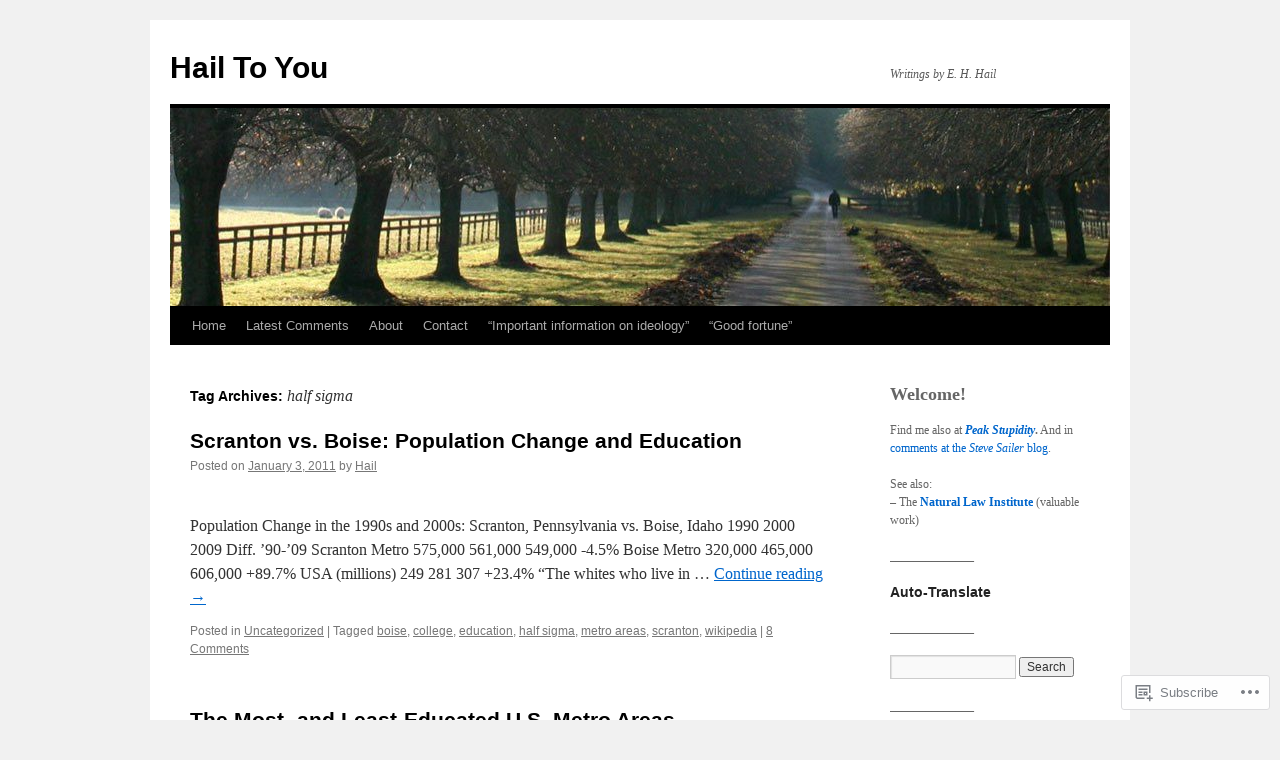

--- FILE ---
content_type: text/html; charset=UTF-8
request_url: https://hailtoyou.wordpress.com/tag/half-sigma/
body_size: 23735
content:
<!DOCTYPE html>
<html lang="en">
<head>
<meta charset="UTF-8" />
<title>
half sigma | Hail To You</title>
<link rel="profile" href="https://gmpg.org/xfn/11" />
<link rel="stylesheet" type="text/css" media="all" href="https://s0.wp.com/wp-content/themes/pub/twentyten/style.css?m=1659017451i&amp;ver=20190507" />
<link rel="pingback" href="https://hailtoyou.wordpress.com/xmlrpc.php">
<meta name='robots' content='max-image-preview:large' />
<link rel='dns-prefetch' href='//s0.wp.com' />
<link rel="alternate" type="application/rss+xml" title="Hail To You &raquo; Feed" href="https://hailtoyou.wordpress.com/feed/" />
<link rel="alternate" type="application/rss+xml" title="Hail To You &raquo; Comments Feed" href="https://hailtoyou.wordpress.com/comments/feed/" />
<link rel="alternate" type="application/rss+xml" title="Hail To You &raquo; half sigma Tag Feed" href="https://hailtoyou.wordpress.com/tag/half-sigma/feed/" />
	<script type="text/javascript">
		/* <![CDATA[ */
		function addLoadEvent(func) {
			var oldonload = window.onload;
			if (typeof window.onload != 'function') {
				window.onload = func;
			} else {
				window.onload = function () {
					oldonload();
					func();
				}
			}
		}
		/* ]]> */
	</script>
	<link crossorigin='anonymous' rel='stylesheet' id='all-css-0-1' href='/wp-content/mu-plugins/likes/jetpack-likes.css?m=1743883414i&cssminify=yes' type='text/css' media='all' />
<style id='wp-emoji-styles-inline-css'>

	img.wp-smiley, img.emoji {
		display: inline !important;
		border: none !important;
		box-shadow: none !important;
		height: 1em !important;
		width: 1em !important;
		margin: 0 0.07em !important;
		vertical-align: -0.1em !important;
		background: none !important;
		padding: 0 !important;
	}
/*# sourceURL=wp-emoji-styles-inline-css */
</style>
<link crossorigin='anonymous' rel='stylesheet' id='all-css-2-1' href='/wp-content/plugins/gutenberg-core/v22.2.0/build/styles/block-library/style.css?m=1764855221i&cssminify=yes' type='text/css' media='all' />
<style id='wp-block-library-inline-css'>
.has-text-align-justify {
	text-align:justify;
}
.has-text-align-justify{text-align:justify;}

/*# sourceURL=wp-block-library-inline-css */
</style><style id='wp-block-categories-inline-css'>
.wp-block-categories{box-sizing:border-box}.wp-block-categories.alignleft{margin-right:2em}.wp-block-categories.alignright{margin-left:2em}.wp-block-categories.wp-block-categories-dropdown.aligncenter{text-align:center}.wp-block-categories .wp-block-categories__label{display:block;width:100%}
/*# sourceURL=/wp-content/plugins/gutenberg-core/v22.2.0/build/styles/block-library/categories/style.css */
</style>
<style id='wp-block-tag-cloud-inline-css'>
.wp-block-tag-cloud{box-sizing:border-box}.wp-block-tag-cloud.aligncenter{justify-content:center;text-align:center}.wp-block-tag-cloud a{display:inline-block;margin-right:5px}.wp-block-tag-cloud span{display:inline-block;margin-left:5px;text-decoration:none}:root :where(.wp-block-tag-cloud.is-style-outline){display:flex;flex-wrap:wrap;gap:1ch}:root :where(.wp-block-tag-cloud.is-style-outline a){border:1px solid;font-size:unset!important;margin-right:0;padding:1ch 2ch;text-decoration:none!important}
/*# sourceURL=/wp-content/plugins/gutenberg-core/v22.2.0/build/styles/block-library/tag-cloud/style.css */
</style>
<style id='global-styles-inline-css'>
:root{--wp--preset--aspect-ratio--square: 1;--wp--preset--aspect-ratio--4-3: 4/3;--wp--preset--aspect-ratio--3-4: 3/4;--wp--preset--aspect-ratio--3-2: 3/2;--wp--preset--aspect-ratio--2-3: 2/3;--wp--preset--aspect-ratio--16-9: 16/9;--wp--preset--aspect-ratio--9-16: 9/16;--wp--preset--color--black: #000;--wp--preset--color--cyan-bluish-gray: #abb8c3;--wp--preset--color--white: #fff;--wp--preset--color--pale-pink: #f78da7;--wp--preset--color--vivid-red: #cf2e2e;--wp--preset--color--luminous-vivid-orange: #ff6900;--wp--preset--color--luminous-vivid-amber: #fcb900;--wp--preset--color--light-green-cyan: #7bdcb5;--wp--preset--color--vivid-green-cyan: #00d084;--wp--preset--color--pale-cyan-blue: #8ed1fc;--wp--preset--color--vivid-cyan-blue: #0693e3;--wp--preset--color--vivid-purple: #9b51e0;--wp--preset--color--blue: #0066cc;--wp--preset--color--medium-gray: #666;--wp--preset--color--light-gray: #f1f1f1;--wp--preset--gradient--vivid-cyan-blue-to-vivid-purple: linear-gradient(135deg,rgb(6,147,227) 0%,rgb(155,81,224) 100%);--wp--preset--gradient--light-green-cyan-to-vivid-green-cyan: linear-gradient(135deg,rgb(122,220,180) 0%,rgb(0,208,130) 100%);--wp--preset--gradient--luminous-vivid-amber-to-luminous-vivid-orange: linear-gradient(135deg,rgb(252,185,0) 0%,rgb(255,105,0) 100%);--wp--preset--gradient--luminous-vivid-orange-to-vivid-red: linear-gradient(135deg,rgb(255,105,0) 0%,rgb(207,46,46) 100%);--wp--preset--gradient--very-light-gray-to-cyan-bluish-gray: linear-gradient(135deg,rgb(238,238,238) 0%,rgb(169,184,195) 100%);--wp--preset--gradient--cool-to-warm-spectrum: linear-gradient(135deg,rgb(74,234,220) 0%,rgb(151,120,209) 20%,rgb(207,42,186) 40%,rgb(238,44,130) 60%,rgb(251,105,98) 80%,rgb(254,248,76) 100%);--wp--preset--gradient--blush-light-purple: linear-gradient(135deg,rgb(255,206,236) 0%,rgb(152,150,240) 100%);--wp--preset--gradient--blush-bordeaux: linear-gradient(135deg,rgb(254,205,165) 0%,rgb(254,45,45) 50%,rgb(107,0,62) 100%);--wp--preset--gradient--luminous-dusk: linear-gradient(135deg,rgb(255,203,112) 0%,rgb(199,81,192) 50%,rgb(65,88,208) 100%);--wp--preset--gradient--pale-ocean: linear-gradient(135deg,rgb(255,245,203) 0%,rgb(182,227,212) 50%,rgb(51,167,181) 100%);--wp--preset--gradient--electric-grass: linear-gradient(135deg,rgb(202,248,128) 0%,rgb(113,206,126) 100%);--wp--preset--gradient--midnight: linear-gradient(135deg,rgb(2,3,129) 0%,rgb(40,116,252) 100%);--wp--preset--font-size--small: 13px;--wp--preset--font-size--medium: 20px;--wp--preset--font-size--large: 36px;--wp--preset--font-size--x-large: 42px;--wp--preset--font-family--albert-sans: 'Albert Sans', sans-serif;--wp--preset--font-family--alegreya: Alegreya, serif;--wp--preset--font-family--arvo: Arvo, serif;--wp--preset--font-family--bodoni-moda: 'Bodoni Moda', serif;--wp--preset--font-family--bricolage-grotesque: 'Bricolage Grotesque', sans-serif;--wp--preset--font-family--cabin: Cabin, sans-serif;--wp--preset--font-family--chivo: Chivo, sans-serif;--wp--preset--font-family--commissioner: Commissioner, sans-serif;--wp--preset--font-family--cormorant: Cormorant, serif;--wp--preset--font-family--courier-prime: 'Courier Prime', monospace;--wp--preset--font-family--crimson-pro: 'Crimson Pro', serif;--wp--preset--font-family--dm-mono: 'DM Mono', monospace;--wp--preset--font-family--dm-sans: 'DM Sans', sans-serif;--wp--preset--font-family--dm-serif-display: 'DM Serif Display', serif;--wp--preset--font-family--domine: Domine, serif;--wp--preset--font-family--eb-garamond: 'EB Garamond', serif;--wp--preset--font-family--epilogue: Epilogue, sans-serif;--wp--preset--font-family--fahkwang: Fahkwang, sans-serif;--wp--preset--font-family--figtree: Figtree, sans-serif;--wp--preset--font-family--fira-sans: 'Fira Sans', sans-serif;--wp--preset--font-family--fjalla-one: 'Fjalla One', sans-serif;--wp--preset--font-family--fraunces: Fraunces, serif;--wp--preset--font-family--gabarito: Gabarito, system-ui;--wp--preset--font-family--ibm-plex-mono: 'IBM Plex Mono', monospace;--wp--preset--font-family--ibm-plex-sans: 'IBM Plex Sans', sans-serif;--wp--preset--font-family--ibarra-real-nova: 'Ibarra Real Nova', serif;--wp--preset--font-family--instrument-serif: 'Instrument Serif', serif;--wp--preset--font-family--inter: Inter, sans-serif;--wp--preset--font-family--josefin-sans: 'Josefin Sans', sans-serif;--wp--preset--font-family--jost: Jost, sans-serif;--wp--preset--font-family--libre-baskerville: 'Libre Baskerville', serif;--wp--preset--font-family--libre-franklin: 'Libre Franklin', sans-serif;--wp--preset--font-family--literata: Literata, serif;--wp--preset--font-family--lora: Lora, serif;--wp--preset--font-family--merriweather: Merriweather, serif;--wp--preset--font-family--montserrat: Montserrat, sans-serif;--wp--preset--font-family--newsreader: Newsreader, serif;--wp--preset--font-family--noto-sans-mono: 'Noto Sans Mono', sans-serif;--wp--preset--font-family--nunito: Nunito, sans-serif;--wp--preset--font-family--open-sans: 'Open Sans', sans-serif;--wp--preset--font-family--overpass: Overpass, sans-serif;--wp--preset--font-family--pt-serif: 'PT Serif', serif;--wp--preset--font-family--petrona: Petrona, serif;--wp--preset--font-family--piazzolla: Piazzolla, serif;--wp--preset--font-family--playfair-display: 'Playfair Display', serif;--wp--preset--font-family--plus-jakarta-sans: 'Plus Jakarta Sans', sans-serif;--wp--preset--font-family--poppins: Poppins, sans-serif;--wp--preset--font-family--raleway: Raleway, sans-serif;--wp--preset--font-family--roboto: Roboto, sans-serif;--wp--preset--font-family--roboto-slab: 'Roboto Slab', serif;--wp--preset--font-family--rubik: Rubik, sans-serif;--wp--preset--font-family--rufina: Rufina, serif;--wp--preset--font-family--sora: Sora, sans-serif;--wp--preset--font-family--source-sans-3: 'Source Sans 3', sans-serif;--wp--preset--font-family--source-serif-4: 'Source Serif 4', serif;--wp--preset--font-family--space-mono: 'Space Mono', monospace;--wp--preset--font-family--syne: Syne, sans-serif;--wp--preset--font-family--texturina: Texturina, serif;--wp--preset--font-family--urbanist: Urbanist, sans-serif;--wp--preset--font-family--work-sans: 'Work Sans', sans-serif;--wp--preset--spacing--20: 0.44rem;--wp--preset--spacing--30: 0.67rem;--wp--preset--spacing--40: 1rem;--wp--preset--spacing--50: 1.5rem;--wp--preset--spacing--60: 2.25rem;--wp--preset--spacing--70: 3.38rem;--wp--preset--spacing--80: 5.06rem;--wp--preset--shadow--natural: 6px 6px 9px rgba(0, 0, 0, 0.2);--wp--preset--shadow--deep: 12px 12px 50px rgba(0, 0, 0, 0.4);--wp--preset--shadow--sharp: 6px 6px 0px rgba(0, 0, 0, 0.2);--wp--preset--shadow--outlined: 6px 6px 0px -3px rgb(255, 255, 255), 6px 6px rgb(0, 0, 0);--wp--preset--shadow--crisp: 6px 6px 0px rgb(0, 0, 0);}:where(.is-layout-flex){gap: 0.5em;}:where(.is-layout-grid){gap: 0.5em;}body .is-layout-flex{display: flex;}.is-layout-flex{flex-wrap: wrap;align-items: center;}.is-layout-flex > :is(*, div){margin: 0;}body .is-layout-grid{display: grid;}.is-layout-grid > :is(*, div){margin: 0;}:where(.wp-block-columns.is-layout-flex){gap: 2em;}:where(.wp-block-columns.is-layout-grid){gap: 2em;}:where(.wp-block-post-template.is-layout-flex){gap: 1.25em;}:where(.wp-block-post-template.is-layout-grid){gap: 1.25em;}.has-black-color{color: var(--wp--preset--color--black) !important;}.has-cyan-bluish-gray-color{color: var(--wp--preset--color--cyan-bluish-gray) !important;}.has-white-color{color: var(--wp--preset--color--white) !important;}.has-pale-pink-color{color: var(--wp--preset--color--pale-pink) !important;}.has-vivid-red-color{color: var(--wp--preset--color--vivid-red) !important;}.has-luminous-vivid-orange-color{color: var(--wp--preset--color--luminous-vivid-orange) !important;}.has-luminous-vivid-amber-color{color: var(--wp--preset--color--luminous-vivid-amber) !important;}.has-light-green-cyan-color{color: var(--wp--preset--color--light-green-cyan) !important;}.has-vivid-green-cyan-color{color: var(--wp--preset--color--vivid-green-cyan) !important;}.has-pale-cyan-blue-color{color: var(--wp--preset--color--pale-cyan-blue) !important;}.has-vivid-cyan-blue-color{color: var(--wp--preset--color--vivid-cyan-blue) !important;}.has-vivid-purple-color{color: var(--wp--preset--color--vivid-purple) !important;}.has-black-background-color{background-color: var(--wp--preset--color--black) !important;}.has-cyan-bluish-gray-background-color{background-color: var(--wp--preset--color--cyan-bluish-gray) !important;}.has-white-background-color{background-color: var(--wp--preset--color--white) !important;}.has-pale-pink-background-color{background-color: var(--wp--preset--color--pale-pink) !important;}.has-vivid-red-background-color{background-color: var(--wp--preset--color--vivid-red) !important;}.has-luminous-vivid-orange-background-color{background-color: var(--wp--preset--color--luminous-vivid-orange) !important;}.has-luminous-vivid-amber-background-color{background-color: var(--wp--preset--color--luminous-vivid-amber) !important;}.has-light-green-cyan-background-color{background-color: var(--wp--preset--color--light-green-cyan) !important;}.has-vivid-green-cyan-background-color{background-color: var(--wp--preset--color--vivid-green-cyan) !important;}.has-pale-cyan-blue-background-color{background-color: var(--wp--preset--color--pale-cyan-blue) !important;}.has-vivid-cyan-blue-background-color{background-color: var(--wp--preset--color--vivid-cyan-blue) !important;}.has-vivid-purple-background-color{background-color: var(--wp--preset--color--vivid-purple) !important;}.has-black-border-color{border-color: var(--wp--preset--color--black) !important;}.has-cyan-bluish-gray-border-color{border-color: var(--wp--preset--color--cyan-bluish-gray) !important;}.has-white-border-color{border-color: var(--wp--preset--color--white) !important;}.has-pale-pink-border-color{border-color: var(--wp--preset--color--pale-pink) !important;}.has-vivid-red-border-color{border-color: var(--wp--preset--color--vivid-red) !important;}.has-luminous-vivid-orange-border-color{border-color: var(--wp--preset--color--luminous-vivid-orange) !important;}.has-luminous-vivid-amber-border-color{border-color: var(--wp--preset--color--luminous-vivid-amber) !important;}.has-light-green-cyan-border-color{border-color: var(--wp--preset--color--light-green-cyan) !important;}.has-vivid-green-cyan-border-color{border-color: var(--wp--preset--color--vivid-green-cyan) !important;}.has-pale-cyan-blue-border-color{border-color: var(--wp--preset--color--pale-cyan-blue) !important;}.has-vivid-cyan-blue-border-color{border-color: var(--wp--preset--color--vivid-cyan-blue) !important;}.has-vivid-purple-border-color{border-color: var(--wp--preset--color--vivid-purple) !important;}.has-vivid-cyan-blue-to-vivid-purple-gradient-background{background: var(--wp--preset--gradient--vivid-cyan-blue-to-vivid-purple) !important;}.has-light-green-cyan-to-vivid-green-cyan-gradient-background{background: var(--wp--preset--gradient--light-green-cyan-to-vivid-green-cyan) !important;}.has-luminous-vivid-amber-to-luminous-vivid-orange-gradient-background{background: var(--wp--preset--gradient--luminous-vivid-amber-to-luminous-vivid-orange) !important;}.has-luminous-vivid-orange-to-vivid-red-gradient-background{background: var(--wp--preset--gradient--luminous-vivid-orange-to-vivid-red) !important;}.has-very-light-gray-to-cyan-bluish-gray-gradient-background{background: var(--wp--preset--gradient--very-light-gray-to-cyan-bluish-gray) !important;}.has-cool-to-warm-spectrum-gradient-background{background: var(--wp--preset--gradient--cool-to-warm-spectrum) !important;}.has-blush-light-purple-gradient-background{background: var(--wp--preset--gradient--blush-light-purple) !important;}.has-blush-bordeaux-gradient-background{background: var(--wp--preset--gradient--blush-bordeaux) !important;}.has-luminous-dusk-gradient-background{background: var(--wp--preset--gradient--luminous-dusk) !important;}.has-pale-ocean-gradient-background{background: var(--wp--preset--gradient--pale-ocean) !important;}.has-electric-grass-gradient-background{background: var(--wp--preset--gradient--electric-grass) !important;}.has-midnight-gradient-background{background: var(--wp--preset--gradient--midnight) !important;}.has-small-font-size{font-size: var(--wp--preset--font-size--small) !important;}.has-medium-font-size{font-size: var(--wp--preset--font-size--medium) !important;}.has-large-font-size{font-size: var(--wp--preset--font-size--large) !important;}.has-x-large-font-size{font-size: var(--wp--preset--font-size--x-large) !important;}.has-albert-sans-font-family{font-family: var(--wp--preset--font-family--albert-sans) !important;}.has-alegreya-font-family{font-family: var(--wp--preset--font-family--alegreya) !important;}.has-arvo-font-family{font-family: var(--wp--preset--font-family--arvo) !important;}.has-bodoni-moda-font-family{font-family: var(--wp--preset--font-family--bodoni-moda) !important;}.has-bricolage-grotesque-font-family{font-family: var(--wp--preset--font-family--bricolage-grotesque) !important;}.has-cabin-font-family{font-family: var(--wp--preset--font-family--cabin) !important;}.has-chivo-font-family{font-family: var(--wp--preset--font-family--chivo) !important;}.has-commissioner-font-family{font-family: var(--wp--preset--font-family--commissioner) !important;}.has-cormorant-font-family{font-family: var(--wp--preset--font-family--cormorant) !important;}.has-courier-prime-font-family{font-family: var(--wp--preset--font-family--courier-prime) !important;}.has-crimson-pro-font-family{font-family: var(--wp--preset--font-family--crimson-pro) !important;}.has-dm-mono-font-family{font-family: var(--wp--preset--font-family--dm-mono) !important;}.has-dm-sans-font-family{font-family: var(--wp--preset--font-family--dm-sans) !important;}.has-dm-serif-display-font-family{font-family: var(--wp--preset--font-family--dm-serif-display) !important;}.has-domine-font-family{font-family: var(--wp--preset--font-family--domine) !important;}.has-eb-garamond-font-family{font-family: var(--wp--preset--font-family--eb-garamond) !important;}.has-epilogue-font-family{font-family: var(--wp--preset--font-family--epilogue) !important;}.has-fahkwang-font-family{font-family: var(--wp--preset--font-family--fahkwang) !important;}.has-figtree-font-family{font-family: var(--wp--preset--font-family--figtree) !important;}.has-fira-sans-font-family{font-family: var(--wp--preset--font-family--fira-sans) !important;}.has-fjalla-one-font-family{font-family: var(--wp--preset--font-family--fjalla-one) !important;}.has-fraunces-font-family{font-family: var(--wp--preset--font-family--fraunces) !important;}.has-gabarito-font-family{font-family: var(--wp--preset--font-family--gabarito) !important;}.has-ibm-plex-mono-font-family{font-family: var(--wp--preset--font-family--ibm-plex-mono) !important;}.has-ibm-plex-sans-font-family{font-family: var(--wp--preset--font-family--ibm-plex-sans) !important;}.has-ibarra-real-nova-font-family{font-family: var(--wp--preset--font-family--ibarra-real-nova) !important;}.has-instrument-serif-font-family{font-family: var(--wp--preset--font-family--instrument-serif) !important;}.has-inter-font-family{font-family: var(--wp--preset--font-family--inter) !important;}.has-josefin-sans-font-family{font-family: var(--wp--preset--font-family--josefin-sans) !important;}.has-jost-font-family{font-family: var(--wp--preset--font-family--jost) !important;}.has-libre-baskerville-font-family{font-family: var(--wp--preset--font-family--libre-baskerville) !important;}.has-libre-franklin-font-family{font-family: var(--wp--preset--font-family--libre-franklin) !important;}.has-literata-font-family{font-family: var(--wp--preset--font-family--literata) !important;}.has-lora-font-family{font-family: var(--wp--preset--font-family--lora) !important;}.has-merriweather-font-family{font-family: var(--wp--preset--font-family--merriweather) !important;}.has-montserrat-font-family{font-family: var(--wp--preset--font-family--montserrat) !important;}.has-newsreader-font-family{font-family: var(--wp--preset--font-family--newsreader) !important;}.has-noto-sans-mono-font-family{font-family: var(--wp--preset--font-family--noto-sans-mono) !important;}.has-nunito-font-family{font-family: var(--wp--preset--font-family--nunito) !important;}.has-open-sans-font-family{font-family: var(--wp--preset--font-family--open-sans) !important;}.has-overpass-font-family{font-family: var(--wp--preset--font-family--overpass) !important;}.has-pt-serif-font-family{font-family: var(--wp--preset--font-family--pt-serif) !important;}.has-petrona-font-family{font-family: var(--wp--preset--font-family--petrona) !important;}.has-piazzolla-font-family{font-family: var(--wp--preset--font-family--piazzolla) !important;}.has-playfair-display-font-family{font-family: var(--wp--preset--font-family--playfair-display) !important;}.has-plus-jakarta-sans-font-family{font-family: var(--wp--preset--font-family--plus-jakarta-sans) !important;}.has-poppins-font-family{font-family: var(--wp--preset--font-family--poppins) !important;}.has-raleway-font-family{font-family: var(--wp--preset--font-family--raleway) !important;}.has-roboto-font-family{font-family: var(--wp--preset--font-family--roboto) !important;}.has-roboto-slab-font-family{font-family: var(--wp--preset--font-family--roboto-slab) !important;}.has-rubik-font-family{font-family: var(--wp--preset--font-family--rubik) !important;}.has-rufina-font-family{font-family: var(--wp--preset--font-family--rufina) !important;}.has-sora-font-family{font-family: var(--wp--preset--font-family--sora) !important;}.has-source-sans-3-font-family{font-family: var(--wp--preset--font-family--source-sans-3) !important;}.has-source-serif-4-font-family{font-family: var(--wp--preset--font-family--source-serif-4) !important;}.has-space-mono-font-family{font-family: var(--wp--preset--font-family--space-mono) !important;}.has-syne-font-family{font-family: var(--wp--preset--font-family--syne) !important;}.has-texturina-font-family{font-family: var(--wp--preset--font-family--texturina) !important;}.has-urbanist-font-family{font-family: var(--wp--preset--font-family--urbanist) !important;}.has-work-sans-font-family{font-family: var(--wp--preset--font-family--work-sans) !important;}
/*# sourceURL=global-styles-inline-css */
</style>

<style id='classic-theme-styles-inline-css'>
/*! This file is auto-generated */
.wp-block-button__link{color:#fff;background-color:#32373c;border-radius:9999px;box-shadow:none;text-decoration:none;padding:calc(.667em + 2px) calc(1.333em + 2px);font-size:1.125em}.wp-block-file__button{background:#32373c;color:#fff;text-decoration:none}
/*# sourceURL=/wp-includes/css/classic-themes.min.css */
</style>
<link crossorigin='anonymous' rel='stylesheet' id='all-css-4-1' href='/_static/??-eJyNT0kOwjAM/BCu1YKgHBBv6WJCIGmi2KX095giNiFVXCx7NIsHhwhN6IQ6weh6YzvGJtQuNGfGIsvLLAe2PjqCRJdsha1leTGAZXSUNcwL/DDyPby9EinuYyV3hqfWVuTIK21ONtjWkKicnzsIXeclUWOgrmMiZtDpbe9BjprFP7oHjLGvUQYFRkXx0ek/7lQcpsy5pxKpqdHVTFXe55zIUAB9pRIbuq8DDq6y6S7d+12+LvNyWRTbzekGiYipTQ==&cssminify=yes' type='text/css' media='all' />
<style id='jetpack-global-styles-frontend-style-inline-css'>
:root { --font-headings: unset; --font-base: unset; --font-headings-default: -apple-system,BlinkMacSystemFont,"Segoe UI",Roboto,Oxygen-Sans,Ubuntu,Cantarell,"Helvetica Neue",sans-serif; --font-base-default: -apple-system,BlinkMacSystemFont,"Segoe UI",Roboto,Oxygen-Sans,Ubuntu,Cantarell,"Helvetica Neue",sans-serif;}
/*# sourceURL=jetpack-global-styles-frontend-style-inline-css */
</style>
<link crossorigin='anonymous' rel='stylesheet' id='all-css-6-1' href='/_static/??-eJyNjcsKAjEMRX/IGtQZBxfip0hMS9sxTYppGfx7H7gRN+7ugcs5sFRHKi1Ig9Jd5R6zGMyhVaTrh8G6QFHfORhYwlvw6P39PbPENZmt4G/ROQuBKWVkxxrVvuBH1lIoz2waILJekF+HUzlupnG3nQ77YZwfuRJIaQ==&cssminify=yes' type='text/css' media='all' />
<script type="text/javascript" id="wpcom-actionbar-placeholder-js-extra">
/* <![CDATA[ */
var actionbardata = {"siteID":"17279671","postID":"0","siteURL":"https://hailtoyou.wordpress.com","xhrURL":"https://hailtoyou.wordpress.com/wp-admin/admin-ajax.php","nonce":"6dfe660a43","isLoggedIn":"","statusMessage":"","subsEmailDefault":"instantly","proxyScriptUrl":"https://s0.wp.com/wp-content/js/wpcom-proxy-request.js?m=1513050504i&amp;ver=20211021","i18n":{"followedText":"New posts from this site will now appear in your \u003Ca href=\"https://wordpress.com/reader\"\u003EReader\u003C/a\u003E","foldBar":"Collapse this bar","unfoldBar":"Expand this bar","shortLinkCopied":"Shortlink copied to clipboard."}};
//# sourceURL=wpcom-actionbar-placeholder-js-extra
/* ]]> */
</script>
<script type="text/javascript" id="jetpack-mu-wpcom-settings-js-before">
/* <![CDATA[ */
var JETPACK_MU_WPCOM_SETTINGS = {"assetsUrl":"https://s0.wp.com/wp-content/mu-plugins/jetpack-mu-wpcom-plugin/sun/jetpack_vendor/automattic/jetpack-mu-wpcom/src/build/"};
//# sourceURL=jetpack-mu-wpcom-settings-js-before
/* ]]> */
</script>
<script crossorigin='anonymous' type='text/javascript'  src='/wp-content/js/rlt-proxy.js?m=1720530689i'></script>
<script type="text/javascript" id="rlt-proxy-js-after">
/* <![CDATA[ */
	rltInitialize( {"token":null,"iframeOrigins":["https:\/\/widgets.wp.com"]} );
//# sourceURL=rlt-proxy-js-after
/* ]]> */
</script>
<link rel="EditURI" type="application/rsd+xml" title="RSD" href="https://hailtoyou.wordpress.com/xmlrpc.php?rsd" />
<meta name="generator" content="WordPress.com" />

<!-- Jetpack Open Graph Tags -->
<meta property="og:type" content="website" />
<meta property="og:title" content="half sigma &#8211; Hail To You" />
<meta property="og:url" content="https://hailtoyou.wordpress.com/tag/half-sigma/" />
<meta property="og:site_name" content="Hail To You" />
<meta property="og:image" content="https://s0.wp.com/i/blank.jpg?m=1383295312i" />
<meta property="og:image:width" content="200" />
<meta property="og:image:height" content="200" />
<meta property="og:image:alt" content="" />
<meta property="og:locale" content="en_US" />
<meta property="fb:app_id" content="249643311490" />
<meta name="twitter:creator" content="@hail__to_you" />
<meta name="twitter:site" content="@hail__to_you" />

<!-- End Jetpack Open Graph Tags -->
<link rel="shortcut icon" type="image/x-icon" href="https://s0.wp.com/i/favicon.ico?m=1713425267i" sizes="16x16 24x24 32x32 48x48" />
<link rel="icon" type="image/x-icon" href="https://s0.wp.com/i/favicon.ico?m=1713425267i" sizes="16x16 24x24 32x32 48x48" />
<link rel="apple-touch-icon" href="https://s0.wp.com/i/webclip.png?m=1713868326i" />
<link rel='openid.server' href='https://hailtoyou.wordpress.com/?openidserver=1' />
<link rel='openid.delegate' href='https://hailtoyou.wordpress.com/' />
<link rel="search" type="application/opensearchdescription+xml" href="https://hailtoyou.wordpress.com/osd.xml" title="Hail To You" />
<link rel="search" type="application/opensearchdescription+xml" href="https://s1.wp.com/opensearch.xml" title="WordPress.com" />
		<style type="text/css">
			.recentcomments a {
				display: inline !important;
				padding: 0 !important;
				margin: 0 !important;
			}

			table.recentcommentsavatartop img.avatar, table.recentcommentsavatarend img.avatar {
				border: 0px;
				margin: 0;
			}

			table.recentcommentsavatartop a, table.recentcommentsavatarend a {
				border: 0px !important;
				background-color: transparent !important;
			}

			td.recentcommentsavatarend, td.recentcommentsavatartop {
				padding: 0px 0px 1px 0px;
				margin: 0px;
			}

			td.recentcommentstextend {
				border: none !important;
				padding: 0px 0px 2px 10px;
			}

			.rtl td.recentcommentstextend {
				padding: 0px 10px 2px 0px;
			}

			td.recentcommentstexttop {
				border: none;
				padding: 0px 0px 0px 10px;
			}

			.rtl td.recentcommentstexttop {
				padding: 0px 10px 0px 0px;
			}
		</style>
		<meta name="description" content="Posts about half sigma written by Hail" />
<link crossorigin='anonymous' rel='stylesheet' id='all-css-0-3' href='/_static/??-eJyVjssKwkAMRX/INowP1IX4KdKmg6SdScJkQn+/FR/gTpfncjhcmLVB4Rq5QvZGk9+JDcZYtcPpxWDOcCNG6JPgZGAzaSwtmm3g50CWwVM0wK6IW0wf5z382XseckrDir1hIa0kq/tFbSZ+hK/5Eo6H3fkU9mE7Lr2lXSA=&cssminify=yes' type='text/css' media='all' />
</head>

<body class="archive tag tag-half-sigma tag-4007776 wp-theme-pubtwentyten customizer-styles-applied single-author jetpack-reblog-enabled">
<div id="wrapper" class="hfeed">
	<div id="header">
		<div id="masthead">
			<div id="branding" role="banner">
								<div id="site-title">
					<span>
						<a href="https://hailtoyou.wordpress.com/" title="Hail To You" rel="home">Hail To You</a>
					</span>
				</div>
				<div id="site-description">Writings by E. H. Hail</div>

									<a class="home-link" href="https://hailtoyou.wordpress.com/" title="Hail To You" rel="home">
						<img src="https://hailtoyou.wordpress.com/wp-content/uploads/2023/05/cropped-path.jpg" width="940" height="198" alt="" />
					</a>
								</div><!-- #branding -->

			<div id="access" role="navigation">
								<div class="skip-link screen-reader-text"><a href="#content" title="Skip to content">Skip to content</a></div>
				<div class="menu"><ul>
<li ><a href="https://hailtoyou.wordpress.com/">Home</a></li><li class="page_item page-item-5535"><a href="https://hailtoyou.wordpress.com/comments/">Latest Comments</a></li>
<li class="page_item page-item-2"><a href="https://hailtoyou.wordpress.com/about/">About</a></li>
<li class="page_item page-item-3319"><a href="https://hailtoyou.wordpress.com/contact/">Contact</a></li>
<li class="page_item page-item-51"><a href="https://hailtoyou.wordpress.com/growth-ideology/">&#8220;Important information on&nbsp;ideology&#8221;</a></li>
<li class="page_item page-item-665"><a href="https://hailtoyou.wordpress.com/good-fortune/">&#8220;Good fortune&#8221;</a></li>
</ul></div>
			</div><!-- #access -->
		</div><!-- #masthead -->
	</div><!-- #header -->

	<div id="main">

		<div id="container">
			<div id="content" role="main">

				<h1 class="page-title">Tag Archives: <span>half sigma</span></h1>

				



	
			<div id="post-450" class="post-450 post type-post status-publish format-standard hentry category-uncategorized tag-boise tag-college tag-education tag-half-sigma tag-metro-areas tag-scranton tag-wikipedia">
			<h2 class="entry-title"><a href="https://hailtoyou.wordpress.com/2011/01/03/scranton-vs-boise-population-change-and-education/" rel="bookmark">Scranton vs. Boise: Population Change and&nbsp;Education</a></h2>

			<div class="entry-meta">
				<span class="meta-prep meta-prep-author">Posted on</span> <a href="https://hailtoyou.wordpress.com/2011/01/03/scranton-vs-boise-population-change-and-education/" title="3:04 PM" rel="bookmark"><span class="entry-date">January 3, 2011</span></a> <span class="meta-sep">by</span> <span class="author vcard"><a class="url fn n" href="https://hailtoyou.wordpress.com/author/wanderer0/" title="View all posts by Hail">Hail</a></span>			</div><!-- .entry-meta -->

					<div class="entry-summary">
				<div class="cs-rating pd-rating" id="pd_rating_holder_3109384_post_450"></div><br/><p>Population Change in the 1990s and 2000s: Scranton, Pennsylvania vs. Boise, Idaho 1990 2000 2009 Diff. &#8217;90-&#8217;09 Scranton Metro 575,000 561,000 549,000 -4.5% Boise Metro 320,000 465,000 606,000 +89.7% USA (millions) 249 281 307 +23.4% &#8220;The whites who live in &hellip; <a href="https://hailtoyou.wordpress.com/2011/01/03/scranton-vs-boise-population-change-and-education/">Continue reading <span class="meta-nav">&rarr;</span></a></p>
			</div><!-- .entry-summary -->
	
			<div class="entry-utility">
													<span class="cat-links">
						<span class="entry-utility-prep entry-utility-prep-cat-links">Posted in</span> <a href="https://hailtoyou.wordpress.com/category/uncategorized/" rel="category tag">Uncategorized</a>					</span>
					<span class="meta-sep">|</span>
				
								<span class="tag-links">
					<span class="entry-utility-prep entry-utility-prep-tag-links">Tagged</span> <a href="https://hailtoyou.wordpress.com/tag/boise/" rel="tag">boise</a>, <a href="https://hailtoyou.wordpress.com/tag/college/" rel="tag">college</a>, <a href="https://hailtoyou.wordpress.com/tag/education/" rel="tag">education</a>, <a href="https://hailtoyou.wordpress.com/tag/half-sigma/" rel="tag">half sigma</a>, <a href="https://hailtoyou.wordpress.com/tag/metro-areas/" rel="tag">metro areas</a>, <a href="https://hailtoyou.wordpress.com/tag/scranton/" rel="tag">scranton</a>, <a href="https://hailtoyou.wordpress.com/tag/wikipedia/" rel="tag">wikipedia</a>				</span>
				<span class="meta-sep">|</span>
				
				<span class="comments-link"><a href="https://hailtoyou.wordpress.com/2011/01/03/scranton-vs-boise-population-change-and-education/#comments">8 Comments</a></span>

							</div><!-- .entry-utility -->
		</div><!-- #post-450 -->

		
	

	
			<div id="post-425" class="post-425 post type-post status-publish format-standard hentry category-uncategorized tag-college tag-education tag-gender tag-half-sigma tag-metro-areas tag-youth">
			<h2 class="entry-title"><a href="https://hailtoyou.wordpress.com/2011/01/02/the-most-and-least-educated-u-s-metro-areas/" rel="bookmark">The Most- and Least-Educated U.S. Metro&nbsp;Areas</a></h2>

			<div class="entry-meta">
				<span class="meta-prep meta-prep-author">Posted on</span> <a href="https://hailtoyou.wordpress.com/2011/01/02/the-most-and-least-educated-u-s-metro-areas/" title="6:29 PM" rel="bookmark"><span class="entry-date">January 2, 2011</span></a> <span class="meta-sep">by</span> <span class="author vcard"><a class="url fn n" href="https://hailtoyou.wordpress.com/author/wanderer0/" title="View all posts by Hail">Hail</a></span>			</div><!-- .entry-meta -->

					<div class="entry-summary">
				<div class="cs-rating pd-rating" id="pd_rating_holder_3109384_post_425"></div><br/><p>Q. What percentage of 25-to-34-year-old residents of the USA hold a college degree? A. 30.5% (34% for women and 27% for men). But, as you&#8217;d expect, it varies wildly from place to place. I&#8217;ve delved into the data on educational-attainment &hellip; <a href="https://hailtoyou.wordpress.com/2011/01/02/the-most-and-least-educated-u-s-metro-areas/">Continue reading <span class="meta-nav">&rarr;</span></a></p>
			</div><!-- .entry-summary -->
	
			<div class="entry-utility">
													<span class="cat-links">
						<span class="entry-utility-prep entry-utility-prep-cat-links">Posted in</span> <a href="https://hailtoyou.wordpress.com/category/uncategorized/" rel="category tag">Uncategorized</a>					</span>
					<span class="meta-sep">|</span>
				
								<span class="tag-links">
					<span class="entry-utility-prep entry-utility-prep-tag-links">Tagged</span> <a href="https://hailtoyou.wordpress.com/tag/college/" rel="tag">college</a>, <a href="https://hailtoyou.wordpress.com/tag/education/" rel="tag">education</a>, <a href="https://hailtoyou.wordpress.com/tag/gender/" rel="tag">gender</a>, <a href="https://hailtoyou.wordpress.com/tag/half-sigma/" rel="tag">half sigma</a>, <a href="https://hailtoyou.wordpress.com/tag/metro-areas/" rel="tag">metro areas</a>, <a href="https://hailtoyou.wordpress.com/tag/youth/" rel="tag">youth</a>				</span>
				<span class="meta-sep">|</span>
				
				<span class="comments-link"><a href="https://hailtoyou.wordpress.com/2011/01/02/the-most-and-least-educated-u-s-metro-areas/#comments">8 Comments</a></span>

							</div><!-- .entry-utility -->
		</div><!-- #post-425 -->

		
	

	
			<div id="post-385" class="post-385 post type-post status-publish format-standard hentry category-uncategorized tag-1960s tag-american-indians tag-asians tag-births tag-blacks tag-east-asians tag-england tag-europe tag-half-sigma tag-hispanics tag-illegitimacy tag-japan tag-lawrence-auster tag-marriage tag-race tag-thinking-housewise tag-usa tag-whites tag-women">
			<h2 class="entry-title"><a href="https://hailtoyou.wordpress.com/2010/12/30/share-of-births-to-unmarried-mothers-by-race-1990-2010/" rel="bookmark">Share of births to unmarried mothers, by race,&nbsp;1990-2010</a></h2>

			<div class="entry-meta">
				<span class="meta-prep meta-prep-author">Posted on</span> <a href="https://hailtoyou.wordpress.com/2010/12/30/share-of-births-to-unmarried-mothers-by-race-1990-2010/" title="6:36 PM" rel="bookmark"><span class="entry-date">December 30, 2010</span></a> <span class="meta-sep">by</span> <span class="author vcard"><a class="url fn n" href="https://hailtoyou.wordpress.com/author/wanderer0/" title="View all posts by Hail">Hail</a></span>			</div><!-- .entry-meta -->

					<div class="entry-summary">
				<div class="cs-rating pd-rating" id="pd_rating_holder_3109384_post_385"></div><br/><p>On social change in the 1990s and 2000s: Questions 1.) What is driving the growth in unmarried motherhood among Whites and Hispanics? 2.) Implications of a rising White unmarried-motherhood rate: Births to unmarried white mothers went from 1-in-6 births in &hellip; <a href="https://hailtoyou.wordpress.com/2010/12/30/share-of-births-to-unmarried-mothers-by-race-1990-2010/">Continue reading <span class="meta-nav">&rarr;</span></a></p>
			</div><!-- .entry-summary -->
	
			<div class="entry-utility">
													<span class="cat-links">
						<span class="entry-utility-prep entry-utility-prep-cat-links">Posted in</span> <a href="https://hailtoyou.wordpress.com/category/uncategorized/" rel="category tag">Uncategorized</a>					</span>
					<span class="meta-sep">|</span>
				
								<span class="tag-links">
					<span class="entry-utility-prep entry-utility-prep-tag-links">Tagged</span> <a href="https://hailtoyou.wordpress.com/tag/1960s/" rel="tag">1960s</a>, <a href="https://hailtoyou.wordpress.com/tag/american-indians/" rel="tag">american indians</a>, <a href="https://hailtoyou.wordpress.com/tag/asians/" rel="tag">asians</a>, <a href="https://hailtoyou.wordpress.com/tag/births/" rel="tag">births</a>, <a href="https://hailtoyou.wordpress.com/tag/blacks/" rel="tag">blacks</a>, <a href="https://hailtoyou.wordpress.com/tag/east-asians/" rel="tag">east asians</a>, <a href="https://hailtoyou.wordpress.com/tag/england/" rel="tag">england</a>, <a href="https://hailtoyou.wordpress.com/tag/europe/" rel="tag">europe</a>, <a href="https://hailtoyou.wordpress.com/tag/half-sigma/" rel="tag">half sigma</a>, <a href="https://hailtoyou.wordpress.com/tag/hispanics/" rel="tag">hispanics</a>, <a href="https://hailtoyou.wordpress.com/tag/illegitimacy/" rel="tag">illegitimacy</a>, <a href="https://hailtoyou.wordpress.com/tag/japan/" rel="tag">japan</a>, <a href="https://hailtoyou.wordpress.com/tag/lawrence-auster/" rel="tag">lawrence auster</a>, <a href="https://hailtoyou.wordpress.com/tag/marriage/" rel="tag">marriage</a>, <a href="https://hailtoyou.wordpress.com/tag/race/" rel="tag">race</a>, <a href="https://hailtoyou.wordpress.com/tag/thinking-housewise/" rel="tag">thinking housewise</a>, <a href="https://hailtoyou.wordpress.com/tag/usa/" rel="tag">usa</a>, <a href="https://hailtoyou.wordpress.com/tag/whites/" rel="tag">whites</a>, <a href="https://hailtoyou.wordpress.com/tag/women/" rel="tag">women</a>				</span>
				<span class="meta-sep">|</span>
				
				<span class="comments-link"><a href="https://hailtoyou.wordpress.com/2010/12/30/share-of-births-to-unmarried-mothers-by-race-1990-2010/#comments">21 Comments</a></span>

							</div><!-- .entry-utility -->
		</div><!-- #post-385 -->

		
	

			</div><!-- #content -->
		</div><!-- #container -->


		<div id="primary" class="widget-area" role="complementary">
						<ul class="xoxo">

<li id="text-4" class="widget-container widget_text">			<div class="textwidget"><p style="font-size: 18px"><strong>Welcome!</strong></p>
<p>Find me also at <strong><a href="https://peakstupidity.com/"><em>Peak Stupidity</em></a>.</strong> And in <a href="http://www.unz.com/comments/all/?commenterfilter=Hail">comments at the <em>Steve Sailer</em> blog</a>.</p>
<p>See also:<br />
&#8211; The <a href="https://naturallawinstitute.com/about-us/"><strong>Natural Law Institute</strong></a> (valuable work)</p>
<p>______________</p>
</div>
		</li><li id="google_translate_widget-3" class="widget-container widget_google_translate_widget"><h3 class="widget-title">Auto-Translate</h3><div id="google_translate_element"></div></li><li id="text-6" class="widget-container widget_text">			<div class="textwidget"><p>______________</p>
</div>
		</li><li id="search-2" class="widget-container widget_search"><form role="search" method="get" id="searchform" class="searchform" action="https://hailtoyou.wordpress.com/">
				<div>
					<label class="screen-reader-text" for="s">Search for:</label>
					<input type="text" value="" name="s" id="s" />
					<input type="submit" id="searchsubmit" value="Search" />
				</div>
			</form></li><li id="text-7" class="widget-container widget_text">			<div class="textwidget"><p>______________</p>
<p>Some posts of interest:</p>
<ul>
<li>&#8220;<strong><a href="https://hailtoyou.wordpress.com/2021/10/12/the-ancestry-of-ron-desantis-son-of-florida-grandson-of-industrial-ohio-great-grandson-of-italy/">The ancestry of Ron DeSantis: son of Florida, grandson of industrial Ohio, great-grandson of Italy</a></strong>&#8220;;<br />
.</li>
<li><a href="https://hailtoyou.wordpress.com/2023/07/22/george-gilders-sexual-suicide-essay-1973-a-landmark-attack-on-feminism-and-proto-wokeness/"><strong>&#8220;George Gilder’s essay “Sexual Suicide” (1973), a landmark attack on feminism and warning for the future, revisited and reappraised at its 50-year mark</strong></a>.&#8221;</li>
</ul>
<p>______________</p>
</div>
		</li><li id="recent-comments-3" class="widget-container widget_recent_comments"><h3 class="widget-title">Most Recent Comments</h3>				<table class="recentcommentsavatar" cellspacing="0" cellpadding="0" border="0">
					<tr><td title="Electronic Election Devices Fraud PLUS Bonus Clinton Video &#8211; The Conservative-Patriot Christian Right" class="recentcommentsavatartop" style="height:48px; width:48px;"><a href="https://oneway2day.wordpress.com/2026/01/16/electronic-election-devices-fraud-plus-bonus-clinton-video/" rel="nofollow"><img referrerpolicy="no-referrer" alt='Unknown&#039;s avatar' src='https://oneway2day.files.wordpress.com/2025/02/cropped-crusader-knight-sm.jpg?w=48' srcset='https://oneway2day.files.wordpress.com/2025/02/cropped-crusader-knight-sm.jpg?w=48 1x, https://oneway2day.files.wordpress.com/2025/02/cropped-crusader-knight-sm.jpg?w=72 1.5x, https://oneway2day.files.wordpress.com/2025/02/cropped-crusader-knight-sm.jpg?w=96 2x, https://oneway2day.files.wordpress.com/2025/02/cropped-crusader-knight-sm.jpg?w=144 3x, https://oneway2day.files.wordpress.com/2025/02/cropped-crusader-knight-sm.jpg?w=192 4x' class='avatar avatar-48' height='48' width='48' loading='lazy' decoding='async' /></a></td><td class="recentcommentstexttop" style=""><a href="https://oneway2day.wordpress.com/2026/01/16/electronic-election-devices-fraud-plus-bonus-clinton-video/" rel="nofollow">Electronic Election&hellip;</a> on <a href="https://hailtoyou.wordpress.com/2025/08/06/why-did-michelle-malkin-retire-from-politics/#comment-52246">Why did Michelle Malkin retire&hellip;</a></td></tr><tr><td title="" class="recentcommentsavatarend" style="height:48px; width:48px;"><img referrerpolicy="no-referrer" alt='Unknown&#039;s avatar' src='https://0.gravatar.com/avatar/?s=48&#038;d=identicon&#038;r=PG' srcset='https://0.gravatar.com/avatar/?s=48&#038;d=identicon&#038;r=PG 1x, https://0.gravatar.com/avatar/?s=72&#038;d=identicon&#038;r=PG 1.5x, https://0.gravatar.com/avatar/?s=96&#038;d=identicon&#038;r=PG 2x, https://0.gravatar.com/avatar/?s=144&#038;d=identicon&#038;r=PG 3x, https://0.gravatar.com/avatar/?s=192&#038;d=identicon&#038;r=PG 4x' class='avatar avatar-48' height='48' width='48' loading='lazy' decoding='async' /></td><td class="recentcommentstextend" style="">Anonymous on <a href="https://hailtoyou.wordpress.com/about/#comment-52245">About</a></td></tr><tr><td title="[World Cup 2022] U.S. Men’s National Team racial-national-ancestral origins and demographics | Hail To You" class="recentcommentsavatarend" style="height:48px; width:48px;"><a href="https://searchrightwing.com/2025/11/15/world-cup-2022-u-s-mens-national-team-racial-national-ancestral-origins-and-demographics-hail-to-you/" rel="nofollow"></a></td><td class="recentcommentstextend" style=""><a href="https://searchrightwing.com/2025/11/15/world-cup-2022-u-s-mens-national-team-racial-national-ancestral-origins-and-demographics-hail-to-you/" rel="nofollow">[World Cup 2022] U.S&hellip;</a> on <a href="https://hailtoyou.wordpress.com/2022/11/19/world-cup-2022-racial-national-origins-of-team-usa/#comment-52244">[World Cup 2022] U.S. Men&hellip;</a></td></tr><tr><td title="" class="recentcommentsavatarend" style="height:48px; width:48px;"><img referrerpolicy="no-referrer" alt='Unknown&#039;s avatar' src='https://0.gravatar.com/avatar/?s=48&#038;d=identicon&#038;r=PG' srcset='https://0.gravatar.com/avatar/?s=48&#038;d=identicon&#038;r=PG 1x, https://0.gravatar.com/avatar/?s=72&#038;d=identicon&#038;r=PG 1.5x, https://0.gravatar.com/avatar/?s=96&#038;d=identicon&#038;r=PG 2x, https://0.gravatar.com/avatar/?s=144&#038;d=identicon&#038;r=PG 3x, https://0.gravatar.com/avatar/?s=192&#038;d=identicon&#038;r=PG 4x' class='avatar avatar-48' height='48' width='48' loading='lazy' decoding='async' /></td><td class="recentcommentstextend" style="">Anonymous on <a href="https://hailtoyou.wordpress.com/2025/07/26/evaluating-trump-ii-at-its-six-month-mark-do-they-really-believe-in-or-want-immigration-restrictionism/#comment-52243">Evaluating Trump-II at its six&hellip;</a></td></tr><tr><td title="Dieter Kief" class="recentcommentsavatarend" style="height:48px; width:48px;"><img referrerpolicy="no-referrer" alt='Dieter Kief&#039;s avatar' src='https://2.gravatar.com/avatar/b63bc24d3d8b7c4b6472d6709afbf14e07c5bc06a2cc41772ecaee85932490c7?s=48&#038;d=identicon&#038;r=PG' srcset='https://2.gravatar.com/avatar/b63bc24d3d8b7c4b6472d6709afbf14e07c5bc06a2cc41772ecaee85932490c7?s=48&#038;d=identicon&#038;r=PG 1x, https://2.gravatar.com/avatar/b63bc24d3d8b7c4b6472d6709afbf14e07c5bc06a2cc41772ecaee85932490c7?s=72&#038;d=identicon&#038;r=PG 1.5x, https://2.gravatar.com/avatar/b63bc24d3d8b7c4b6472d6709afbf14e07c5bc06a2cc41772ecaee85932490c7?s=96&#038;d=identicon&#038;r=PG 2x, https://2.gravatar.com/avatar/b63bc24d3d8b7c4b6472d6709afbf14e07c5bc06a2cc41772ecaee85932490c7?s=144&#038;d=identicon&#038;r=PG 3x, https://2.gravatar.com/avatar/b63bc24d3d8b7c4b6472d6709afbf14e07c5bc06a2cc41772ecaee85932490c7?s=192&#038;d=identicon&#038;r=PG 4x' class='avatar avatar-48' height='48' width='48' loading='lazy' decoding='async' /></td><td class="recentcommentstextend" style="">Dieter Kief on <a href="https://hailtoyou.wordpress.com/2023/07/22/george-gilders-sexual-suicide-essay-1973-a-landmark-attack-on-feminism-and-proto-wokeness/#comment-52242">George Gilder&#8217;s essay&hellip;</a></td></tr><tr><td title="Dieter Kief" class="recentcommentsavatarend" style="height:48px; width:48px;"><img referrerpolicy="no-referrer" alt='Dieter Kief&#039;s avatar' src='https://2.gravatar.com/avatar/b63bc24d3d8b7c4b6472d6709afbf14e07c5bc06a2cc41772ecaee85932490c7?s=48&#038;d=identicon&#038;r=PG' srcset='https://2.gravatar.com/avatar/b63bc24d3d8b7c4b6472d6709afbf14e07c5bc06a2cc41772ecaee85932490c7?s=48&#038;d=identicon&#038;r=PG 1x, https://2.gravatar.com/avatar/b63bc24d3d8b7c4b6472d6709afbf14e07c5bc06a2cc41772ecaee85932490c7?s=72&#038;d=identicon&#038;r=PG 1.5x, https://2.gravatar.com/avatar/b63bc24d3d8b7c4b6472d6709afbf14e07c5bc06a2cc41772ecaee85932490c7?s=96&#038;d=identicon&#038;r=PG 2x, https://2.gravatar.com/avatar/b63bc24d3d8b7c4b6472d6709afbf14e07c5bc06a2cc41772ecaee85932490c7?s=144&#038;d=identicon&#038;r=PG 3x, https://2.gravatar.com/avatar/b63bc24d3d8b7c4b6472d6709afbf14e07c5bc06a2cc41772ecaee85932490c7?s=192&#038;d=identicon&#038;r=PG 4x' class='avatar avatar-48' height='48' width='48' loading='lazy' decoding='async' /></td><td class="recentcommentstextend" style="">Dieter Kief on <a href="https://hailtoyou.wordpress.com/2023/07/22/george-gilders-sexual-suicide-essay-1973-a-landmark-attack-on-feminism-and-proto-wokeness/#comment-52241">George Gilder&#8217;s essay&hellip;</a></td></tr><tr><td title="The Alarmist" class="recentcommentsavatarend" style="height:48px; width:48px;"><a href="http://alarmist.substack.com" rel="nofollow"><img referrerpolicy="no-referrer" alt='The Alarmist&#039;s avatar' src='https://0.gravatar.com/avatar/37f34b07717e7f5d0d1e792878e48cc8cd844cb9be0f6e45069ecedd081a84b4?s=48&#038;d=identicon&#038;r=PG' srcset='https://0.gravatar.com/avatar/37f34b07717e7f5d0d1e792878e48cc8cd844cb9be0f6e45069ecedd081a84b4?s=48&#038;d=identicon&#038;r=PG 1x, https://0.gravatar.com/avatar/37f34b07717e7f5d0d1e792878e48cc8cd844cb9be0f6e45069ecedd081a84b4?s=72&#038;d=identicon&#038;r=PG 1.5x, https://0.gravatar.com/avatar/37f34b07717e7f5d0d1e792878e48cc8cd844cb9be0f6e45069ecedd081a84b4?s=96&#038;d=identicon&#038;r=PG 2x, https://0.gravatar.com/avatar/37f34b07717e7f5d0d1e792878e48cc8cd844cb9be0f6e45069ecedd081a84b4?s=144&#038;d=identicon&#038;r=PG 3x, https://0.gravatar.com/avatar/37f34b07717e7f5d0d1e792878e48cc8cd844cb9be0f6e45069ecedd081a84b4?s=192&#038;d=identicon&#038;r=PG 4x' class='avatar avatar-48' height='48' width='48' loading='lazy' decoding='async' /></a></td><td class="recentcommentstextend" style=""><a href="http://alarmist.substack.com" rel="nofollow">The Alarmist</a> on <a href="https://hailtoyou.wordpress.com/2025/08/06/why-did-michelle-malkin-retire-from-politics/#comment-52238">Why did Michelle Malkin retire&hellip;</a></td></tr><tr><td title="Hail" class="recentcommentsavatarend" style="height:48px; width:48px;"><a href="https://hailtoyou.wordpress.com" rel="nofollow"><img referrerpolicy="no-referrer" alt='Hail&#039;s avatar' src='https://0.gravatar.com/avatar/67eb836f2009ab1306ba111a3de79eef072af98a50266ba459075cc034d196b2?s=48&#038;d=identicon&#038;r=PG' srcset='https://0.gravatar.com/avatar/67eb836f2009ab1306ba111a3de79eef072af98a50266ba459075cc034d196b2?s=48&#038;d=identicon&#038;r=PG 1x, https://0.gravatar.com/avatar/67eb836f2009ab1306ba111a3de79eef072af98a50266ba459075cc034d196b2?s=72&#038;d=identicon&#038;r=PG 1.5x, https://0.gravatar.com/avatar/67eb836f2009ab1306ba111a3de79eef072af98a50266ba459075cc034d196b2?s=96&#038;d=identicon&#038;r=PG 2x, https://0.gravatar.com/avatar/67eb836f2009ab1306ba111a3de79eef072af98a50266ba459075cc034d196b2?s=144&#038;d=identicon&#038;r=PG 3x, https://0.gravatar.com/avatar/67eb836f2009ab1306ba111a3de79eef072af98a50266ba459075cc034d196b2?s=192&#038;d=identicon&#038;r=PG 4x' class='avatar avatar-48' height='48' width='48' loading='lazy' decoding='async' /></a></td><td class="recentcommentstextend" style=""><a href="https://hailtoyou.wordpress.com" rel="nofollow">Hail</a> on <a href="https://hailtoyou.wordpress.com/2025/08/06/why-did-michelle-malkin-retire-from-politics/#comment-52234">Why did Michelle Malkin retire&hellip;</a></td></tr><tr><td title="Peak Stupidity" class="recentcommentsavatarend" style="height:48px; width:48px;"><a href="https://www.peakstupidity.com" rel="nofollow"><img referrerpolicy="no-referrer" alt='Peak Stupidity&#039;s avatar' src='https://1.gravatar.com/avatar/d5c3c360d69a67403a0b6ab924853cf80ad2a10f4d79c599739583415477da6a?s=48&#038;d=identicon&#038;r=PG' srcset='https://1.gravatar.com/avatar/d5c3c360d69a67403a0b6ab924853cf80ad2a10f4d79c599739583415477da6a?s=48&#038;d=identicon&#038;r=PG 1x, https://1.gravatar.com/avatar/d5c3c360d69a67403a0b6ab924853cf80ad2a10f4d79c599739583415477da6a?s=72&#038;d=identicon&#038;r=PG 1.5x, https://1.gravatar.com/avatar/d5c3c360d69a67403a0b6ab924853cf80ad2a10f4d79c599739583415477da6a?s=96&#038;d=identicon&#038;r=PG 2x, https://1.gravatar.com/avatar/d5c3c360d69a67403a0b6ab924853cf80ad2a10f4d79c599739583415477da6a?s=144&#038;d=identicon&#038;r=PG 3x, https://1.gravatar.com/avatar/d5c3c360d69a67403a0b6ab924853cf80ad2a10f4d79c599739583415477da6a?s=192&#038;d=identicon&#038;r=PG 4x' class='avatar avatar-48' height='48' width='48' loading='lazy' decoding='async' /></a></td><td class="recentcommentstextend" style=""><a href="https://www.peakstupidity.com" rel="nofollow">Peak Stupidity</a> on <a href="https://hailtoyou.wordpress.com/2025/08/06/why-did-michelle-malkin-retire-from-politics/#comment-52233">Why did Michelle Malkin retire&hellip;</a></td></tr><tr><td title="Peak Stupidity" class="recentcommentsavatarend" style="height:48px; width:48px;"><a href="https://www.peakstupidity.com" rel="nofollow"><img referrerpolicy="no-referrer" alt='Peak Stupidity&#039;s avatar' src='https://1.gravatar.com/avatar/d5c3c360d69a67403a0b6ab924853cf80ad2a10f4d79c599739583415477da6a?s=48&#038;d=identicon&#038;r=PG' srcset='https://1.gravatar.com/avatar/d5c3c360d69a67403a0b6ab924853cf80ad2a10f4d79c599739583415477da6a?s=48&#038;d=identicon&#038;r=PG 1x, https://1.gravatar.com/avatar/d5c3c360d69a67403a0b6ab924853cf80ad2a10f4d79c599739583415477da6a?s=72&#038;d=identicon&#038;r=PG 1.5x, https://1.gravatar.com/avatar/d5c3c360d69a67403a0b6ab924853cf80ad2a10f4d79c599739583415477da6a?s=96&#038;d=identicon&#038;r=PG 2x, https://1.gravatar.com/avatar/d5c3c360d69a67403a0b6ab924853cf80ad2a10f4d79c599739583415477da6a?s=144&#038;d=identicon&#038;r=PG 3x, https://1.gravatar.com/avatar/d5c3c360d69a67403a0b6ab924853cf80ad2a10f4d79c599739583415477da6a?s=192&#038;d=identicon&#038;r=PG 4x' class='avatar avatar-48' height='48' width='48' loading='lazy' decoding='async' /></a></td><td class="recentcommentstextend" style=""><a href="https://www.peakstupidity.com" rel="nofollow">Peak Stupidity</a> on <a href="https://hailtoyou.wordpress.com/2025/08/06/why-did-michelle-malkin-retire-from-politics/#comment-52232">Why did Michelle Malkin retire&hellip;</a></td></tr><tr><td title="Peak Stupidity" class="recentcommentsavatarend" style="height:48px; width:48px;"><a href="https://www.peakstupidity.com" rel="nofollow"><img referrerpolicy="no-referrer" alt='Peak Stupidity&#039;s avatar' src='https://1.gravatar.com/avatar/d5c3c360d69a67403a0b6ab924853cf80ad2a10f4d79c599739583415477da6a?s=48&#038;d=identicon&#038;r=PG' srcset='https://1.gravatar.com/avatar/d5c3c360d69a67403a0b6ab924853cf80ad2a10f4d79c599739583415477da6a?s=48&#038;d=identicon&#038;r=PG 1x, https://1.gravatar.com/avatar/d5c3c360d69a67403a0b6ab924853cf80ad2a10f4d79c599739583415477da6a?s=72&#038;d=identicon&#038;r=PG 1.5x, https://1.gravatar.com/avatar/d5c3c360d69a67403a0b6ab924853cf80ad2a10f4d79c599739583415477da6a?s=96&#038;d=identicon&#038;r=PG 2x, https://1.gravatar.com/avatar/d5c3c360d69a67403a0b6ab924853cf80ad2a10f4d79c599739583415477da6a?s=144&#038;d=identicon&#038;r=PG 3x, https://1.gravatar.com/avatar/d5c3c360d69a67403a0b6ab924853cf80ad2a10f4d79c599739583415477da6a?s=192&#038;d=identicon&#038;r=PG 4x' class='avatar avatar-48' height='48' width='48' loading='lazy' decoding='async' /></a></td><td class="recentcommentstextend" style=""><a href="https://www.peakstupidity.com" rel="nofollow">Peak Stupidity</a> on <a href="https://hailtoyou.wordpress.com/2025/08/06/why-did-michelle-malkin-retire-from-politics/#comment-52231">Why did Michelle Malkin retire&hellip;</a></td></tr><tr><td title="Hail" class="recentcommentsavatarend" style="height:48px; width:48px;"><a href="https://hailtoyou.wordpress.com" rel="nofollow"><img referrerpolicy="no-referrer" alt='Hail&#039;s avatar' src='https://0.gravatar.com/avatar/67eb836f2009ab1306ba111a3de79eef072af98a50266ba459075cc034d196b2?s=48&#038;d=identicon&#038;r=PG' srcset='https://0.gravatar.com/avatar/67eb836f2009ab1306ba111a3de79eef072af98a50266ba459075cc034d196b2?s=48&#038;d=identicon&#038;r=PG 1x, https://0.gravatar.com/avatar/67eb836f2009ab1306ba111a3de79eef072af98a50266ba459075cc034d196b2?s=72&#038;d=identicon&#038;r=PG 1.5x, https://0.gravatar.com/avatar/67eb836f2009ab1306ba111a3de79eef072af98a50266ba459075cc034d196b2?s=96&#038;d=identicon&#038;r=PG 2x, https://0.gravatar.com/avatar/67eb836f2009ab1306ba111a3de79eef072af98a50266ba459075cc034d196b2?s=144&#038;d=identicon&#038;r=PG 3x, https://0.gravatar.com/avatar/67eb836f2009ab1306ba111a3de79eef072af98a50266ba459075cc034d196b2?s=192&#038;d=identicon&#038;r=PG 4x' class='avatar avatar-48' height='48' width='48' loading='lazy' decoding='async' /></a></td><td class="recentcommentstextend" style=""><a href="https://hailtoyou.wordpress.com" rel="nofollow">Hail</a> on <a href="https://hailtoyou.wordpress.com/2025/08/06/why-did-michelle-malkin-retire-from-politics/#comment-52230">Why did Michelle Malkin retire&hellip;</a></td></tr><tr><td title="Peak Stupidity" class="recentcommentsavatarend" style="height:48px; width:48px;"><a href="https://www.peakstupidity.com" rel="nofollow"><img referrerpolicy="no-referrer" alt='Peak Stupidity&#039;s avatar' src='https://1.gravatar.com/avatar/d5c3c360d69a67403a0b6ab924853cf80ad2a10f4d79c599739583415477da6a?s=48&#038;d=identicon&#038;r=PG' srcset='https://1.gravatar.com/avatar/d5c3c360d69a67403a0b6ab924853cf80ad2a10f4d79c599739583415477da6a?s=48&#038;d=identicon&#038;r=PG 1x, https://1.gravatar.com/avatar/d5c3c360d69a67403a0b6ab924853cf80ad2a10f4d79c599739583415477da6a?s=72&#038;d=identicon&#038;r=PG 1.5x, https://1.gravatar.com/avatar/d5c3c360d69a67403a0b6ab924853cf80ad2a10f4d79c599739583415477da6a?s=96&#038;d=identicon&#038;r=PG 2x, https://1.gravatar.com/avatar/d5c3c360d69a67403a0b6ab924853cf80ad2a10f4d79c599739583415477da6a?s=144&#038;d=identicon&#038;r=PG 3x, https://1.gravatar.com/avatar/d5c3c360d69a67403a0b6ab924853cf80ad2a10f4d79c599739583415477da6a?s=192&#038;d=identicon&#038;r=PG 4x' class='avatar avatar-48' height='48' width='48' loading='lazy' decoding='async' /></a></td><td class="recentcommentstextend" style=""><a href="https://www.peakstupidity.com" rel="nofollow">Peak Stupidity</a> on <a href="https://hailtoyou.wordpress.com/2025/08/06/why-did-michelle-malkin-retire-from-politics/#comment-52229">Why did Michelle Malkin retire&hellip;</a></td></tr><tr><td title="" class="recentcommentsavatarend" style="height:48px; width:48px;"><img referrerpolicy="no-referrer" alt='Unknown&#039;s avatar' src='https://0.gravatar.com/avatar/?s=48&#038;d=identicon&#038;r=PG' srcset='https://0.gravatar.com/avatar/?s=48&#038;d=identicon&#038;r=PG 1x, https://0.gravatar.com/avatar/?s=72&#038;d=identicon&#038;r=PG 1.5x, https://0.gravatar.com/avatar/?s=96&#038;d=identicon&#038;r=PG 2x, https://0.gravatar.com/avatar/?s=144&#038;d=identicon&#038;r=PG 3x, https://0.gravatar.com/avatar/?s=192&#038;d=identicon&#038;r=PG 4x' class='avatar avatar-48' height='48' width='48' loading='lazy' decoding='async' /></td><td class="recentcommentstextend" style="">Anonymous on <a href="https://hailtoyou.wordpress.com/2025/08/06/why-did-michelle-malkin-retire-from-politics/#comment-52228">Why did Michelle Malkin retire&hellip;</a></td></tr><tr><td title="Hail" class="recentcommentsavatarend" style="height:48px; width:48px;"><a href="https://hailtoyou.wordpress.com" rel="nofollow"><img referrerpolicy="no-referrer" alt='Hail&#039;s avatar' src='https://0.gravatar.com/avatar/67eb836f2009ab1306ba111a3de79eef072af98a50266ba459075cc034d196b2?s=48&#038;d=identicon&#038;r=PG' srcset='https://0.gravatar.com/avatar/67eb836f2009ab1306ba111a3de79eef072af98a50266ba459075cc034d196b2?s=48&#038;d=identicon&#038;r=PG 1x, https://0.gravatar.com/avatar/67eb836f2009ab1306ba111a3de79eef072af98a50266ba459075cc034d196b2?s=72&#038;d=identicon&#038;r=PG 1.5x, https://0.gravatar.com/avatar/67eb836f2009ab1306ba111a3de79eef072af98a50266ba459075cc034d196b2?s=96&#038;d=identicon&#038;r=PG 2x, https://0.gravatar.com/avatar/67eb836f2009ab1306ba111a3de79eef072af98a50266ba459075cc034d196b2?s=144&#038;d=identicon&#038;r=PG 3x, https://0.gravatar.com/avatar/67eb836f2009ab1306ba111a3de79eef072af98a50266ba459075cc034d196b2?s=192&#038;d=identicon&#038;r=PG 4x' class='avatar avatar-48' height='48' width='48' loading='lazy' decoding='async' /></a></td><td class="recentcommentstextend" style=""><a href="https://hailtoyou.wordpress.com" rel="nofollow">Hail</a> on <a href="https://hailtoyou.wordpress.com/2025/08/06/why-did-michelle-malkin-retire-from-politics/#comment-52227">Why did Michelle Malkin retire&hellip;</a></td></tr>				</table>
				</li><li id="text-8" class="widget-container widget_text">			<div class="textwidget"><p>______________</p>
</div>
		</li>
		<li id="recent-posts-2" class="widget-container widget_recent_entries">
		<h3 class="widget-title">Recent Posts</h3>
		<ul>
											<li>
					<a href="https://hailtoyou.wordpress.com/2025/08/06/why-did-michelle-malkin-retire-from-politics/">Why did Michelle Malkin retire from&nbsp;politics?</a>
											<span class="post-date">August 6, 2025</span>
									</li>
											<li>
					<a href="https://hailtoyou.wordpress.com/2025/07/26/evaluating-trump-ii-at-its-six-month-mark-do-they-really-believe-in-or-want-immigration-restrictionism/">Evaluating Trump-II at its six-month mark: Do they really believe in, or want, immigration-restrictionism?</a>
											<span class="post-date">July 26, 2025</span>
									</li>
											<li>
					<a href="https://hailtoyou.wordpress.com/2025/04/04/alfred-eckes-study-on-the-smoot-hawley-tariff-of-1930-and-its-long-lasting-civic-mythology/">Alfred Eckes on the Smoot–Hawley Tariff of 1930 and its long-lasting civic&nbsp;mythology</a>
											<span class="post-date">April 4, 2025</span>
									</li>
											<li>
					<a href="https://hailtoyou.wordpress.com/2025/02/26/the-trump-as-caudillo-theory-revisited-reversing-third-worldization-through-another-form-of-third-worldization/">The Trump-as-Caudillo theory revisited: Fighting Third Worldization through another form of Third&nbsp;Worldization?</a>
											<span class="post-date">February 26, 2025</span>
									</li>
											<li>
					<a href="https://hailtoyou.wordpress.com/2024/12/23/the-persistence-of-high-trust-in-europe-west-of-the-hajnal-line-and-the-future-of-western-uniqueness-in-the-21st-century/">The persistence of &#8220;high trust&#8221; in Europe west of the Hajnal Line and the future of Western uniqueness in the 21st&nbsp;century</a>
											<span class="post-date">December 23, 2024</span>
									</li>
											<li>
					<a href="https://hailtoyou.wordpress.com/2024/11/12/revisiting-the-sailer-strategy-after-the-trump-2024-victory-whites-cast-80-of-trumps-votes-but-some-call-the-sailer-strategy-obsolete-why/">Revisiting the &#8220;Sailer Strategy&#8221; after the Trump-2024 victory: Whites cast 80%+ of Trump&#8217;s votes, but some call the Sailer Strategy obsolete&#8211;Why?</a>
											<span class="post-date">November 12, 2024</span>
									</li>
											<li>
					<a href="https://hailtoyou.wordpress.com/2024/10/23/on-the-metapolitics-of-israel-and-jewish-ideological-power-relations-with-the-west-dennis-dale-on-blood-libel-mythology-and-israels-wars/">On the metapolitics of Israel and Jewish ideological-power relations with the West: Dennis Dale on &#8220;blood libel&#8221; mythology and Israel&#8217;s&nbsp;wars</a>
											<span class="post-date">October 23, 2024</span>
									</li>
											<li>
					<a href="https://hailtoyou.wordpress.com/2024/08/04/kamala-harris-and-female-solipsistic-narcissism-in-the-political-in-21st-century-usa/">Kamala Harris and &#8220;female solipsistic-narcissism&#8221; in the realm of the political, in early-21st-century USA</a>
											<span class="post-date">August 4, 2024</span>
									</li>
											<li>
					<a href="https://hailtoyou.wordpress.com/2024/07/22/the-democratic-party-as-apparatus-and-as-regime-party-a-reflection-on-how-power-works-in-the-usa-one-day-after-the-anti-biden-palace-coup-succeeds/">The Democratic Party as &#8216;apparatus&#8217; and as Regime-party; a reflection on how power works in the USA, one day after the anti-Biden palace-coup&nbsp;succeeds</a>
											<span class="post-date">July 22, 2024</span>
									</li>
											<li>
					<a href="https://hailtoyou.wordpress.com/2024/07/06/the-british-political-jailbreak-attempt-of-2024-reflections-on-the-attempt-to-destroy-the-conservative-party/">The British political-jailbreak attempt of 2024: Reflections on the attempt to destroy the Conservative&nbsp;Party</a>
											<span class="post-date">July 6, 2024</span>
									</li>
											<li>
					<a href="https://hailtoyou.wordpress.com/2024/06/27/a-study-of-white-ethnic-dispossession-and-replacement-marylands-prince-georges-county-1970s-to-1990s/">A study of White ethnic-dispossession and &#8216;replacement&#8217;: Maryland&#8217;s Prince George&#8217;s County, 1970s to&nbsp;1990s</a>
											<span class="post-date">June 27, 2024</span>
									</li>
											<li>
					<a href="https://hailtoyou.wordpress.com/2024/05/31/dennis-dale-on-steve-sailer-the-perils-of-success/">Dennis Dale on Steve Sailer: the perils of&nbsp;success</a>
											<span class="post-date">May 31, 2024</span>
									</li>
					</ul>

		</li><li id="twitter_timeline-4" class="widget-container widget_twitter_timeline"><h3 class="widget-title">Follow me on Twitter</h3><a class="twitter-timeline" data-theme="dark" data-border-color="#e8e8e8" data-tweet-limit="6" data-lang="EN" data-partner="jetpack" href="https://twitter.com/Hail__To_You" href="https://twitter.com/Hail__To_You">My Tweets</a></li><li id="media_image-2" class="widget-container widget_media_image"><h3 class="widget-title">IDEOLOGY</h3><style>.widget.widget_media_image { overflow: hidden; }.widget.widget_media_image img { height: auto; max-width: 100%; }</style><img width="226" height="226" src="https://hailtoyou.wordpress.com/wp-content/uploads/2010/10/growthideology.jpg" class="image wp-image-2851  attachment-full size-full" alt="" style="max-width: 100%; height: auto;" decoding="async" loading="lazy" srcset="https://hailtoyou.wordpress.com/wp-content/uploads/2010/10/growthideology.jpg 226w, https://hailtoyou.wordpress.com/wp-content/uploads/2010/10/growthideology.jpg?w=150&amp;h=150 150w" sizes="(max-width: 226px) 100vw, 226px" data-attachment-id="2851" data-permalink="https://hailtoyou.wordpress.com/growth-ideology/growthideology/" data-orig-file="https://hailtoyou.wordpress.com/wp-content/uploads/2010/10/growthideology.jpg" data-orig-size="226,226" data-comments-opened="1" data-image-meta="{&quot;aperture&quot;:&quot;0&quot;,&quot;credit&quot;:&quot;&quot;,&quot;camera&quot;:&quot;&quot;,&quot;caption&quot;:&quot;&quot;,&quot;created_timestamp&quot;:&quot;0&quot;,&quot;copyright&quot;:&quot;&quot;,&quot;focal_length&quot;:&quot;0&quot;,&quot;iso&quot;:&quot;0&quot;,&quot;shutter_speed&quot;:&quot;0&quot;,&quot;title&quot;:&quot;&quot;,&quot;orientation&quot;:&quot;0&quot;}" data-image-title="growthideology" data-image-description="" data-image-caption="" data-medium-file="https://hailtoyou.wordpress.com/wp-content/uploads/2010/10/growthideology.jpg?w=226" data-large-file="https://hailtoyou.wordpress.com/wp-content/uploads/2010/10/growthideology.jpg?w=226" /></li><li id="archives-2" class="widget-container widget_archive"><h3 class="widget-title">Archives</h3>
			<ul>
					<li><a href='https://hailtoyou.wordpress.com/2025/08/'>August 2025</a></li>
	<li><a href='https://hailtoyou.wordpress.com/2025/07/'>July 2025</a></li>
	<li><a href='https://hailtoyou.wordpress.com/2025/04/'>April 2025</a></li>
	<li><a href='https://hailtoyou.wordpress.com/2025/02/'>February 2025</a></li>
	<li><a href='https://hailtoyou.wordpress.com/2024/12/'>December 2024</a></li>
	<li><a href='https://hailtoyou.wordpress.com/2024/11/'>November 2024</a></li>
	<li><a href='https://hailtoyou.wordpress.com/2024/10/'>October 2024</a></li>
	<li><a href='https://hailtoyou.wordpress.com/2024/08/'>August 2024</a></li>
	<li><a href='https://hailtoyou.wordpress.com/2024/07/'>July 2024</a></li>
	<li><a href='https://hailtoyou.wordpress.com/2024/06/'>June 2024</a></li>
	<li><a href='https://hailtoyou.wordpress.com/2024/05/'>May 2024</a></li>
	<li><a href='https://hailtoyou.wordpress.com/2024/01/'>January 2024</a></li>
	<li><a href='https://hailtoyou.wordpress.com/2023/12/'>December 2023</a></li>
	<li><a href='https://hailtoyou.wordpress.com/2023/10/'>October 2023</a></li>
	<li><a href='https://hailtoyou.wordpress.com/2023/07/'>July 2023</a></li>
	<li><a href='https://hailtoyou.wordpress.com/2023/05/'>May 2023</a></li>
	<li><a href='https://hailtoyou.wordpress.com/2023/04/'>April 2023</a></li>
	<li><a href='https://hailtoyou.wordpress.com/2023/03/'>March 2023</a></li>
	<li><a href='https://hailtoyou.wordpress.com/2023/02/'>February 2023</a></li>
	<li><a href='https://hailtoyou.wordpress.com/2022/12/'>December 2022</a></li>
	<li><a href='https://hailtoyou.wordpress.com/2022/11/'>November 2022</a></li>
	<li><a href='https://hailtoyou.wordpress.com/2022/10/'>October 2022</a></li>
	<li><a href='https://hailtoyou.wordpress.com/2022/09/'>September 2022</a></li>
	<li><a href='https://hailtoyou.wordpress.com/2022/08/'>August 2022</a></li>
	<li><a href='https://hailtoyou.wordpress.com/2022/07/'>July 2022</a></li>
	<li><a href='https://hailtoyou.wordpress.com/2022/06/'>June 2022</a></li>
	<li><a href='https://hailtoyou.wordpress.com/2022/05/'>May 2022</a></li>
	<li><a href='https://hailtoyou.wordpress.com/2022/03/'>March 2022</a></li>
	<li><a href='https://hailtoyou.wordpress.com/2022/02/'>February 2022</a></li>
	<li><a href='https://hailtoyou.wordpress.com/2022/01/'>January 2022</a></li>
	<li><a href='https://hailtoyou.wordpress.com/2021/12/'>December 2021</a></li>
	<li><a href='https://hailtoyou.wordpress.com/2021/11/'>November 2021</a></li>
	<li><a href='https://hailtoyou.wordpress.com/2021/10/'>October 2021</a></li>
	<li><a href='https://hailtoyou.wordpress.com/2021/09/'>September 2021</a></li>
	<li><a href='https://hailtoyou.wordpress.com/2021/02/'>February 2021</a></li>
	<li><a href='https://hailtoyou.wordpress.com/2020/11/'>November 2020</a></li>
	<li><a href='https://hailtoyou.wordpress.com/2020/10/'>October 2020</a></li>
	<li><a href='https://hailtoyou.wordpress.com/2020/08/'>August 2020</a></li>
	<li><a href='https://hailtoyou.wordpress.com/2020/07/'>July 2020</a></li>
	<li><a href='https://hailtoyou.wordpress.com/2020/06/'>June 2020</a></li>
	<li><a href='https://hailtoyou.wordpress.com/2020/05/'>May 2020</a></li>
	<li><a href='https://hailtoyou.wordpress.com/2020/04/'>April 2020</a></li>
	<li><a href='https://hailtoyou.wordpress.com/2019/12/'>December 2019</a></li>
	<li><a href='https://hailtoyou.wordpress.com/2019/11/'>November 2019</a></li>
	<li><a href='https://hailtoyou.wordpress.com/2018/07/'>July 2018</a></li>
	<li><a href='https://hailtoyou.wordpress.com/2018/06/'>June 2018</a></li>
	<li><a href='https://hailtoyou.wordpress.com/2015/12/'>December 2015</a></li>
	<li><a href='https://hailtoyou.wordpress.com/2015/03/'>March 2015</a></li>
	<li><a href='https://hailtoyou.wordpress.com/2015/02/'>February 2015</a></li>
	<li><a href='https://hailtoyou.wordpress.com/2014/12/'>December 2014</a></li>
	<li><a href='https://hailtoyou.wordpress.com/2014/11/'>November 2014</a></li>
	<li><a href='https://hailtoyou.wordpress.com/2014/05/'>May 2014</a></li>
	<li><a href='https://hailtoyou.wordpress.com/2013/01/'>January 2013</a></li>
	<li><a href='https://hailtoyou.wordpress.com/2012/12/'>December 2012</a></li>
	<li><a href='https://hailtoyou.wordpress.com/2012/11/'>November 2012</a></li>
	<li><a href='https://hailtoyou.wordpress.com/2012/10/'>October 2012</a></li>
	<li><a href='https://hailtoyou.wordpress.com/2012/07/'>July 2012</a></li>
	<li><a href='https://hailtoyou.wordpress.com/2012/04/'>April 2012</a></li>
	<li><a href='https://hailtoyou.wordpress.com/2012/03/'>March 2012</a></li>
	<li><a href='https://hailtoyou.wordpress.com/2012/02/'>February 2012</a></li>
	<li><a href='https://hailtoyou.wordpress.com/2012/01/'>January 2012</a></li>
	<li><a href='https://hailtoyou.wordpress.com/2011/10/'>October 2011</a></li>
	<li><a href='https://hailtoyou.wordpress.com/2011/09/'>September 2011</a></li>
	<li><a href='https://hailtoyou.wordpress.com/2011/07/'>July 2011</a></li>
	<li><a href='https://hailtoyou.wordpress.com/2011/03/'>March 2011</a></li>
	<li><a href='https://hailtoyou.wordpress.com/2011/02/'>February 2011</a></li>
	<li><a href='https://hailtoyou.wordpress.com/2011/01/'>January 2011</a></li>
	<li><a href='https://hailtoyou.wordpress.com/2010/12/'>December 2010</a></li>
	<li><a href='https://hailtoyou.wordpress.com/2010/11/'>November 2010</a></li>
	<li><a href='https://hailtoyou.wordpress.com/2010/10/'>October 2010</a></li>
			</ul>

			</li><li id="blog_subscription-3" class="widget-container widget_blog_subscription jetpack_subscription_widget"><h3 class="widget-title"><label for="subscribe-field">Follow Hail To You via Email</label></h3>

			<div class="wp-block-jetpack-subscriptions__container">
			<form
				action="https://subscribe.wordpress.com"
				method="post"
				accept-charset="utf-8"
				data-blog="17279671"
				data-post_access_level="everybody"
				id="subscribe-blog"
			>
				<p>Enter your email address to follow this blog and receive notifications of new posts by email.</p>
				<p id="subscribe-email">
					<label
						id="subscribe-field-label"
						for="subscribe-field"
						class="screen-reader-text"
					>
						Email Address:					</label>

					<input
							type="email"
							name="email"
							autocomplete="email"
							
							style="width: 95%; padding: 1px 10px"
							placeholder="Email Address"
							value=""
							id="subscribe-field"
							required
						/>				</p>

				<p id="subscribe-submit"
									>
					<input type="hidden" name="action" value="subscribe"/>
					<input type="hidden" name="blog_id" value="17279671"/>
					<input type="hidden" name="source" value="https://hailtoyou.wordpress.com/tag/half-sigma/"/>
					<input type="hidden" name="sub-type" value="widget"/>
					<input type="hidden" name="redirect_fragment" value="subscribe-blog"/>
					<input type="hidden" id="_wpnonce" name="_wpnonce" value="b6c1e97a6d" />					<button type="submit"
													class="wp-block-button__link"
																	>
						Follow					</button>
				</p>
			</form>
						</div>
			
</li><li id="rss_links-3" class="widget-container widget_rss_links"><h3 class="widget-title">Subscribe to Hail To You</h3><ul><li><a href="https://hailtoyou.wordpress.com/feed/" title="Subscribe to Posts">RSS - Posts</a></li><li><a href="https://hailtoyou.wordpress.com/comments/feed/" title="Subscribe to Comments">RSS - Comments</a></li></ul>
</li><li id="twitter-4" class="widget-container widget_twitter"><h3 class="widget-title"><a href='http://twitter.com/Hail__To_You'>Twitter Updates</a></h3><a class="twitter-timeline" data-height="600" data-dnt="true" href="https://twitter.com/Hail__To_You">Tweets by Hail__To_You</a></li><li id="follow_button_widget-2" class="widget-container widget_follow_button_widget">
		<a class="wordpress-follow-button" href="https://hailtoyou.wordpress.com" data-blog="17279671" data-lang="en" >Follow Hail To You on WordPress.com</a>
		<script type="text/javascript">(function(d){ window.wpcomPlatform = {"titles":{"timelines":"Embeddable Timelines","followButton":"Follow Button","wpEmbeds":"WordPress Embeds"}}; var f = d.getElementsByTagName('SCRIPT')[0], p = d.createElement('SCRIPT');p.type = 'text/javascript';p.async = true;p.src = '//widgets.wp.com/platform.js';f.parentNode.insertBefore(p,f);}(document));</script>

		</li><li id="block-3" class="widget-container widget_block widget_tag_cloud"><p class="wp-block-tag-cloud"><a href="https://hailtoyou.wordpress.com/tag/2012-election/" class="tag-cloud-link tag-link-4934384 tag-link-position-1" style="font-size: 11.389473684211pt;" aria-label="2012 election (16 items)">2012 election</a>
<a href="https://hailtoyou.wordpress.com/tag/africa/" class="tag-cloud-link tag-link-2214 tag-link-position-2" style="font-size: 9.1789473684211pt;" aria-label="africa (11 items)">africa</a>
<a href="https://hailtoyou.wordpress.com/tag/ancestry/" class="tag-cloud-link tag-link-296831 tag-link-position-3" style="font-size: 17.873684210526pt;" aria-label="ancestry (46 items)">ancestry</a>
<a href="https://hailtoyou.wordpress.com/tag/asians/" class="tag-cloud-link tag-link-169563 tag-link-position-4" style="font-size: 9.1789473684211pt;" aria-label="asians (11 items)">asians</a>
<a href="https://hailtoyou.wordpress.com/tag/barack-hussein-obama/" class="tag-cloud-link tag-link-549016 tag-link-position-5" style="font-size: 12.715789473684pt;" aria-label="barack hussein obama (20 items)">barack hussein obama</a>
<a href="https://hailtoyou.wordpress.com/tag/blacks/" class="tag-cloud-link tag-link-158318 tag-link-position-6" style="font-size: 13.010526315789pt;" aria-label="blacks (21 items)">blacks</a>
<a href="https://hailtoyou.wordpress.com/tag/california/" class="tag-cloud-link tag-link-1337 tag-link-position-7" style="font-size: 8.5894736842105pt;" aria-label="california (10 items)">california</a>
<a href="https://hailtoyou.wordpress.com/tag/china/" class="tag-cloud-link tag-link-1470 tag-link-position-8" style="font-size: 9.6210526315789pt;" aria-label="china (12 items)">china</a>
<a href="https://hailtoyou.wordpress.com/tag/cnn/" class="tag-cloud-link tag-link-55758 tag-link-position-9" style="font-size: 8.5894736842105pt;" aria-label="cnn (10 items)">cnn</a>
<a href="https://hailtoyou.wordpress.com/tag/colonial-america/" class="tag-cloud-link tag-link-700085 tag-link-position-10" style="font-size: 9.1789473684211pt;" aria-label="colonial america (11 items)">colonial america</a>
<a href="https://hailtoyou.wordpress.com/tag/donald-trump/" class="tag-cloud-link tag-link-189091 tag-link-position-11" style="font-size: 12.715789473684pt;" aria-label="Donald Trump (20 items)">Donald Trump</a>
<a href="https://hailtoyou.wordpress.com/tag/east-asians/" class="tag-cloud-link tag-link-5370795 tag-link-position-12" style="font-size: 8pt;" aria-label="east asians (9 items)">east asians</a>
<a href="https://hailtoyou.wordpress.com/tag/education/" class="tag-cloud-link tag-link-1342 tag-link-position-13" style="font-size: 8pt;" aria-label="education (9 items)">education</a>
<a href="https://hailtoyou.wordpress.com/tag/election-2024/" class="tag-cloud-link tag-link-246738810 tag-link-position-14" style="font-size: 9.1789473684211pt;" aria-label="election 2024 (11 items)">election 2024</a>
<a href="https://hailtoyou.wordpress.com/tag/england/" class="tag-cloud-link tag-link-1311 tag-link-position-15" style="font-size: 8.5894736842105pt;" aria-label="england (10 items)">england</a>
<a href="https://hailtoyou.wordpress.com/tag/ethnomasochism/" class="tag-cloud-link tag-link-41030811 tag-link-position-16" style="font-size: 10.652631578947pt;" aria-label="ethnomasochism (14 items)">ethnomasochism</a>
<a href="https://hailtoyou.wordpress.com/tag/ethnopolitics/" class="tag-cloud-link tag-link-9678260 tag-link-position-17" style="font-size: 10.947368421053pt;" aria-label="ethnopolitics (15 items)">ethnopolitics</a>
<a href="https://hailtoyou.wordpress.com/tag/europe/" class="tag-cloud-link tag-link-4328 tag-link-position-18" style="font-size: 16.547368421053pt;" aria-label="europe (37 items)">europe</a>
<a href="https://hailtoyou.wordpress.com/tag/fertility/" class="tag-cloud-link tag-link-51997 tag-link-position-19" style="font-size: 12.126315789474pt;" aria-label="fertility (18 items)">fertility</a>
<a href="https://hailtoyou.wordpress.com/tag/france/" class="tag-cloud-link tag-link-4704 tag-link-position-20" style="font-size: 10.652631578947pt;" aria-label="france (14 items)">france</a>
<a href="https://hailtoyou.wordpress.com/tag/germany/" class="tag-cloud-link tag-link-3550 tag-link-position-21" style="font-size: 14.042105263158pt;" aria-label="germany (25 items)">germany</a>
<a href="https://hailtoyou.wordpress.com/tag/hispanics/" class="tag-cloud-link tag-link-249110 tag-link-position-22" style="font-size: 8pt;" aria-label="hispanics (9 items)">hispanics</a>
<a href="https://hailtoyou.wordpress.com/tag/immigration/" class="tag-cloud-link tag-link-4363 tag-link-position-23" style="font-size: 15.810526315789pt;" aria-label="immigration (33 items)">immigration</a>
<a href="https://hailtoyou.wordpress.com/tag/islam/" class="tag-cloud-link tag-link-420 tag-link-position-24" style="font-size: 10.210526315789pt;" aria-label="islam (13 items)">islam</a>
<a href="https://hailtoyou.wordpress.com/tag/jews/" class="tag-cloud-link tag-link-4551 tag-link-position-25" style="font-size: 13.305263157895pt;" aria-label="jews (22 items)">jews</a>
<a href="https://hailtoyou.wordpress.com/tag/media/" class="tag-cloud-link tag-link-292 tag-link-position-26" style="font-size: 8.5894736842105pt;" aria-label="media (10 items)">media</a>
<a href="https://hailtoyou.wordpress.com/tag/mitt-romney/" class="tag-cloud-link tag-link-143695 tag-link-position-27" style="font-size: 9.1789473684211pt;" aria-label="mitt romney (11 items)">mitt romney</a>
<a href="https://hailtoyou.wordpress.com/tag/multicultacracy/" class="tag-cloud-link tag-link-61727444 tag-link-position-28" style="font-size: 11.389473684211pt;" aria-label="multicultacracy (16 items)">multicultacracy</a>
<a href="https://hailtoyou.wordpress.com/tag/pat-buchanan/" class="tag-cloud-link tag-link-316242 tag-link-position-29" style="font-size: 8pt;" aria-label="pat buchanan (9 items)">pat buchanan</a>
<a href="https://hailtoyou.wordpress.com/tag/physical-anthropology/" class="tag-cloud-link tag-link-48416 tag-link-position-30" style="font-size: 8.5894736842105pt;" aria-label="physical anthropology (10 items)">physical anthropology</a>
<a href="https://hailtoyou.wordpress.com/tag/politics/" class="tag-cloud-link tag-link-398 tag-link-position-31" style="font-size: 19.936842105263pt;" aria-label="politics (64 items)">politics</a>
<a href="https://hailtoyou.wordpress.com/tag/race/" class="tag-cloud-link tag-link-11798 tag-link-position-32" style="font-size: 20.526315789474pt;" aria-label="race (69 items)">race</a>
<a href="https://hailtoyou.wordpress.com/tag/religion/" class="tag-cloud-link tag-link-116 tag-link-position-33" style="font-size: 10.947368421053pt;" aria-label="religion (15 items)">religion</a>
<a href="https://hailtoyou.wordpress.com/tag/social-class/" class="tag-cloud-link tag-link-107647 tag-link-position-34" style="font-size: 9.6210526315789pt;" aria-label="social class (12 items)">social class</a>
<a href="https://hailtoyou.wordpress.com/tag/spain/" class="tag-cloud-link tag-link-3543 tag-link-position-35" style="font-size: 8pt;" aria-label="spain (9 items)">spain</a>
<a href="https://hailtoyou.wordpress.com/tag/sports/" class="tag-cloud-link tag-link-67 tag-link-position-36" style="font-size: 13.305263157895pt;" aria-label="sports (22 items)">sports</a>
<a href="https://hailtoyou.wordpress.com/tag/steve-sailer/" class="tag-cloud-link tag-link-483728 tag-link-position-37" style="font-size: 18.463157894737pt;" aria-label="steve sailer (50 items)">steve sailer</a>
<a href="https://hailtoyou.wordpress.com/tag/sweden/" class="tag-cloud-link tag-link-3055 tag-link-position-38" style="font-size: 12.126315789474pt;" aria-label="sweden (18 items)">sweden</a>
<a href="https://hailtoyou.wordpress.com/tag/the-corona-panic-of-2020/" class="tag-cloud-link tag-link-698752433 tag-link-position-39" style="font-size: 18.315789473684pt;" aria-label="The Corona Panic of 2020 (49 items)">The Corona Panic of 2020</a>
<a href="https://hailtoyou.wordpress.com/tag/usa/" class="tag-cloud-link tag-link-699 tag-link-position-40" style="font-size: 22pt;" aria-label="usa (88 items)">usa</a>
<a href="https://hailtoyou.wordpress.com/tag/whites/" class="tag-cloud-link tag-link-15132 tag-link-position-41" style="font-size: 18.905263157895pt;" aria-label="whites (54 items)">whites</a>
<a href="https://hailtoyou.wordpress.com/tag/wokeness/" class="tag-cloud-link tag-link-373117831 tag-link-position-42" style="font-size: 10.210526315789pt;" aria-label="Wokeness (13 items)">Wokeness</a>
<a href="https://hailtoyou.wordpress.com/tag/world-cup/" class="tag-cloud-link tag-link-5145 tag-link-position-43" style="font-size: 12.126315789474pt;" aria-label="world cup (18 items)">world cup</a>
<a href="https://hailtoyou.wordpress.com/tag/world-values-survey/" class="tag-cloud-link tag-link-3233726 tag-link-position-44" style="font-size: 8pt;" aria-label="world values survey (9 items)">world values survey</a>
<a href="https://hailtoyou.wordpress.com/tag/youth/" class="tag-cloud-link tag-link-18954 tag-link-position-45" style="font-size: 8.5894736842105pt;" aria-label="youth (10 items)">youth</a></p></li>			</ul>
		</div><!-- #primary .widget-area -->


		<div id="secondary" class="widget-area" role="complementary">
			<ul class="xoxo">
				<li id="rss_links-4" class="widget-container widget_rss_links"><h3 class="widget-title">Subscribe to New Posts or New Comments</h3><ul><li><a href="https://hailtoyou.wordpress.com/feed/" title="Subscribe to Posts">RSS - Posts</a></li><li><a href="https://hailtoyou.wordpress.com/comments/feed/" title="Subscribe to Comments">RSS - Comments</a></li></ul>
</li>			</ul>
		</div><!-- #secondary .widget-area -->

	</div><!-- #main -->

	<div id="footer" role="contentinfo">
		<div id="colophon">



			<div id="footer-widget-area" role="complementary">

				<div id="first" class="widget-area">
					<ul class="xoxo">
						<li id="block-2" class="widget-container widget_block widget_tag_cloud"><p class="wp-block-tag-cloud"><a href="https://hailtoyou.wordpress.com/tag/2012-election/" class="tag-cloud-link tag-link-4934384 tag-link-position-1" style="font-size: 11.389473684211pt;" aria-label="2012 election (16 items)">2012 election</a>
<a href="https://hailtoyou.wordpress.com/tag/africa/" class="tag-cloud-link tag-link-2214 tag-link-position-2" style="font-size: 9.1789473684211pt;" aria-label="africa (11 items)">africa</a>
<a href="https://hailtoyou.wordpress.com/tag/ancestry/" class="tag-cloud-link tag-link-296831 tag-link-position-3" style="font-size: 17.873684210526pt;" aria-label="ancestry (46 items)">ancestry</a>
<a href="https://hailtoyou.wordpress.com/tag/asians/" class="tag-cloud-link tag-link-169563 tag-link-position-4" style="font-size: 9.1789473684211pt;" aria-label="asians (11 items)">asians</a>
<a href="https://hailtoyou.wordpress.com/tag/barack-hussein-obama/" class="tag-cloud-link tag-link-549016 tag-link-position-5" style="font-size: 12.715789473684pt;" aria-label="barack hussein obama (20 items)">barack hussein obama</a>
<a href="https://hailtoyou.wordpress.com/tag/blacks/" class="tag-cloud-link tag-link-158318 tag-link-position-6" style="font-size: 13.010526315789pt;" aria-label="blacks (21 items)">blacks</a>
<a href="https://hailtoyou.wordpress.com/tag/california/" class="tag-cloud-link tag-link-1337 tag-link-position-7" style="font-size: 8.5894736842105pt;" aria-label="california (10 items)">california</a>
<a href="https://hailtoyou.wordpress.com/tag/china/" class="tag-cloud-link tag-link-1470 tag-link-position-8" style="font-size: 9.6210526315789pt;" aria-label="china (12 items)">china</a>
<a href="https://hailtoyou.wordpress.com/tag/cnn/" class="tag-cloud-link tag-link-55758 tag-link-position-9" style="font-size: 8.5894736842105pt;" aria-label="cnn (10 items)">cnn</a>
<a href="https://hailtoyou.wordpress.com/tag/colonial-america/" class="tag-cloud-link tag-link-700085 tag-link-position-10" style="font-size: 9.1789473684211pt;" aria-label="colonial america (11 items)">colonial america</a>
<a href="https://hailtoyou.wordpress.com/tag/donald-trump/" class="tag-cloud-link tag-link-189091 tag-link-position-11" style="font-size: 12.715789473684pt;" aria-label="Donald Trump (20 items)">Donald Trump</a>
<a href="https://hailtoyou.wordpress.com/tag/east-asians/" class="tag-cloud-link tag-link-5370795 tag-link-position-12" style="font-size: 8pt;" aria-label="east asians (9 items)">east asians</a>
<a href="https://hailtoyou.wordpress.com/tag/education/" class="tag-cloud-link tag-link-1342 tag-link-position-13" style="font-size: 8pt;" aria-label="education (9 items)">education</a>
<a href="https://hailtoyou.wordpress.com/tag/election-2024/" class="tag-cloud-link tag-link-246738810 tag-link-position-14" style="font-size: 9.1789473684211pt;" aria-label="election 2024 (11 items)">election 2024</a>
<a href="https://hailtoyou.wordpress.com/tag/england/" class="tag-cloud-link tag-link-1311 tag-link-position-15" style="font-size: 8.5894736842105pt;" aria-label="england (10 items)">england</a>
<a href="https://hailtoyou.wordpress.com/tag/ethnomasochism/" class="tag-cloud-link tag-link-41030811 tag-link-position-16" style="font-size: 10.652631578947pt;" aria-label="ethnomasochism (14 items)">ethnomasochism</a>
<a href="https://hailtoyou.wordpress.com/tag/ethnopolitics/" class="tag-cloud-link tag-link-9678260 tag-link-position-17" style="font-size: 10.947368421053pt;" aria-label="ethnopolitics (15 items)">ethnopolitics</a>
<a href="https://hailtoyou.wordpress.com/tag/europe/" class="tag-cloud-link tag-link-4328 tag-link-position-18" style="font-size: 16.547368421053pt;" aria-label="europe (37 items)">europe</a>
<a href="https://hailtoyou.wordpress.com/tag/fertility/" class="tag-cloud-link tag-link-51997 tag-link-position-19" style="font-size: 12.126315789474pt;" aria-label="fertility (18 items)">fertility</a>
<a href="https://hailtoyou.wordpress.com/tag/france/" class="tag-cloud-link tag-link-4704 tag-link-position-20" style="font-size: 10.652631578947pt;" aria-label="france (14 items)">france</a>
<a href="https://hailtoyou.wordpress.com/tag/germany/" class="tag-cloud-link tag-link-3550 tag-link-position-21" style="font-size: 14.042105263158pt;" aria-label="germany (25 items)">germany</a>
<a href="https://hailtoyou.wordpress.com/tag/hispanics/" class="tag-cloud-link tag-link-249110 tag-link-position-22" style="font-size: 8pt;" aria-label="hispanics (9 items)">hispanics</a>
<a href="https://hailtoyou.wordpress.com/tag/immigration/" class="tag-cloud-link tag-link-4363 tag-link-position-23" style="font-size: 15.810526315789pt;" aria-label="immigration (33 items)">immigration</a>
<a href="https://hailtoyou.wordpress.com/tag/islam/" class="tag-cloud-link tag-link-420 tag-link-position-24" style="font-size: 10.210526315789pt;" aria-label="islam (13 items)">islam</a>
<a href="https://hailtoyou.wordpress.com/tag/jews/" class="tag-cloud-link tag-link-4551 tag-link-position-25" style="font-size: 13.305263157895pt;" aria-label="jews (22 items)">jews</a>
<a href="https://hailtoyou.wordpress.com/tag/media/" class="tag-cloud-link tag-link-292 tag-link-position-26" style="font-size: 8.5894736842105pt;" aria-label="media (10 items)">media</a>
<a href="https://hailtoyou.wordpress.com/tag/mitt-romney/" class="tag-cloud-link tag-link-143695 tag-link-position-27" style="font-size: 9.1789473684211pt;" aria-label="mitt romney (11 items)">mitt romney</a>
<a href="https://hailtoyou.wordpress.com/tag/multicultacracy/" class="tag-cloud-link tag-link-61727444 tag-link-position-28" style="font-size: 11.389473684211pt;" aria-label="multicultacracy (16 items)">multicultacracy</a>
<a href="https://hailtoyou.wordpress.com/tag/pat-buchanan/" class="tag-cloud-link tag-link-316242 tag-link-position-29" style="font-size: 8pt;" aria-label="pat buchanan (9 items)">pat buchanan</a>
<a href="https://hailtoyou.wordpress.com/tag/physical-anthropology/" class="tag-cloud-link tag-link-48416 tag-link-position-30" style="font-size: 8.5894736842105pt;" aria-label="physical anthropology (10 items)">physical anthropology</a>
<a href="https://hailtoyou.wordpress.com/tag/politics/" class="tag-cloud-link tag-link-398 tag-link-position-31" style="font-size: 19.936842105263pt;" aria-label="politics (64 items)">politics</a>
<a href="https://hailtoyou.wordpress.com/tag/race/" class="tag-cloud-link tag-link-11798 tag-link-position-32" style="font-size: 20.526315789474pt;" aria-label="race (69 items)">race</a>
<a href="https://hailtoyou.wordpress.com/tag/religion/" class="tag-cloud-link tag-link-116 tag-link-position-33" style="font-size: 10.947368421053pt;" aria-label="religion (15 items)">religion</a>
<a href="https://hailtoyou.wordpress.com/tag/social-class/" class="tag-cloud-link tag-link-107647 tag-link-position-34" style="font-size: 9.6210526315789pt;" aria-label="social class (12 items)">social class</a>
<a href="https://hailtoyou.wordpress.com/tag/spain/" class="tag-cloud-link tag-link-3543 tag-link-position-35" style="font-size: 8pt;" aria-label="spain (9 items)">spain</a>
<a href="https://hailtoyou.wordpress.com/tag/sports/" class="tag-cloud-link tag-link-67 tag-link-position-36" style="font-size: 13.305263157895pt;" aria-label="sports (22 items)">sports</a>
<a href="https://hailtoyou.wordpress.com/tag/steve-sailer/" class="tag-cloud-link tag-link-483728 tag-link-position-37" style="font-size: 18.463157894737pt;" aria-label="steve sailer (50 items)">steve sailer</a>
<a href="https://hailtoyou.wordpress.com/tag/sweden/" class="tag-cloud-link tag-link-3055 tag-link-position-38" style="font-size: 12.126315789474pt;" aria-label="sweden (18 items)">sweden</a>
<a href="https://hailtoyou.wordpress.com/tag/the-corona-panic-of-2020/" class="tag-cloud-link tag-link-698752433 tag-link-position-39" style="font-size: 18.315789473684pt;" aria-label="The Corona Panic of 2020 (49 items)">The Corona Panic of 2020</a>
<a href="https://hailtoyou.wordpress.com/tag/usa/" class="tag-cloud-link tag-link-699 tag-link-position-40" style="font-size: 22pt;" aria-label="usa (88 items)">usa</a>
<a href="https://hailtoyou.wordpress.com/tag/whites/" class="tag-cloud-link tag-link-15132 tag-link-position-41" style="font-size: 18.905263157895pt;" aria-label="whites (54 items)">whites</a>
<a href="https://hailtoyou.wordpress.com/tag/wokeness/" class="tag-cloud-link tag-link-373117831 tag-link-position-42" style="font-size: 10.210526315789pt;" aria-label="Wokeness (13 items)">Wokeness</a>
<a href="https://hailtoyou.wordpress.com/tag/world-cup/" class="tag-cloud-link tag-link-5145 tag-link-position-43" style="font-size: 12.126315789474pt;" aria-label="world cup (18 items)">world cup</a>
<a href="https://hailtoyou.wordpress.com/tag/world-values-survey/" class="tag-cloud-link tag-link-3233726 tag-link-position-44" style="font-size: 8pt;" aria-label="world values survey (9 items)">world values survey</a>
<a href="https://hailtoyou.wordpress.com/tag/youth/" class="tag-cloud-link tag-link-18954 tag-link-position-45" style="font-size: 8.5894736842105pt;" aria-label="youth (10 items)">youth</a></p></li>					</ul>
				</div><!-- #first .widget-area -->

				<div id="second" class="widget-area">
					<ul class="xoxo">
						<li id="block-4" class="widget-container widget_block widget_categories"><ul class="wp-block-categories-list wp-block-categories-taxonomy-category wp-block-categories">	<li class="cat-item cat-item-3328"><a href="https://hailtoyou.wordpress.com/category/book-reviews/">Book Reviews</a>
</li>
	<li class="cat-item cat-item-696898984"><a href="https://hailtoyou.wordpress.com/category/corona-panic/">Corona Panic</a>
</li>
	<li class="cat-item cat-item-657"><a href="https://hailtoyou.wordpress.com/category/economics/">economics</a>
</li>
	<li class="cat-item cat-item-18"><a href="https://hailtoyou.wordpress.com/category/music/">Music</a>
</li>
	<li class="cat-item cat-item-9425047"><a href="https://hailtoyou.wordpress.com/category/original-research/">Original Research</a>
</li>
	<li class="cat-item cat-item-725570051"><a href="https://hailtoyou.wordpress.com/category/political-ancestry-genealogy-research/">Political ancestry-genealogy research</a>
</li>
	<li class="cat-item cat-item-398"><a href="https://hailtoyou.wordpress.com/category/politics/">politics</a>
</li>
	<li class="cat-item cat-item-698054130"><a href="https://hailtoyou.wordpress.com/category/the-corona-mass-hysteria-pandemic/">The Corona Mass Hysteria Pandemic</a>
</li>
	<li class="cat-item cat-item-1"><a href="https://hailtoyou.wordpress.com/category/uncategorized/">Uncategorized</a>
</li>
	<li class="cat-item cat-item-5145"><a href="https://hailtoyou.wordpress.com/category/world-cup/">world cup</a>
</li>
	<li class="cat-item cat-item-763932126"><a href="https://hailtoyou.wordpress.com/category/writings-from-the-past-reconsidered/">Writings from the past reconsidered</a>
</li>
</ul></li>					</ul>
				</div><!-- #second .widget-area -->



			</div><!-- #footer-widget-area -->

			<div id="site-info">
				<a href="https://hailtoyou.wordpress.com/" title="Hail To You" rel="home">
					Hail To You				</a>
							</div><!-- #site-info -->

			<div id="site-generator">
								
			</div><!-- #site-generator -->

		</div><!-- #colophon -->
	</div><!-- #footer -->

</div><!-- #wrapper -->

<!--  -->
<script type="speculationrules">
{"prefetch":[{"source":"document","where":{"and":[{"href_matches":"/*"},{"not":{"href_matches":["/wp-*.php","/wp-admin/*","/files/*","/wp-content/*","/wp-content/plugins/*","/wp-content/themes/pub/twentyten/*","/*\\?(.+)"]}},{"not":{"selector_matches":"a[rel~=\"nofollow\"]"}},{"not":{"selector_matches":".no-prefetch, .no-prefetch a"}}]},"eagerness":"conservative"}]}
</script>
<script type="text/javascript" src="//0.gravatar.com/js/hovercards/hovercards.min.js?ver=202603924dcd77a86c6f1d3698ec27fc5da92b28585ddad3ee636c0397cf312193b2a1" id="grofiles-cards-js"></script>
<script type="text/javascript" id="wpgroho-js-extra">
/* <![CDATA[ */
var WPGroHo = {"my_hash":""};
//# sourceURL=wpgroho-js-extra
/* ]]> */
</script>
<script crossorigin='anonymous' type='text/javascript'  src='/wp-content/mu-plugins/gravatar-hovercards/wpgroho.js?m=1610363240i'></script>

	<script>
		// Initialize and attach hovercards to all gravatars
		( function() {
			function init() {
				if ( typeof Gravatar === 'undefined' ) {
					return;
				}

				if ( typeof Gravatar.init !== 'function' ) {
					return;
				}

				Gravatar.profile_cb = function ( hash, id ) {
					WPGroHo.syncProfileData( hash, id );
				};

				Gravatar.my_hash = WPGroHo.my_hash;
				Gravatar.init(
					'body',
					'#wp-admin-bar-my-account',
					{
						i18n: {
							'Edit your profile →': 'Edit your profile →',
							'View profile →': 'View profile →',
							'Contact': 'Contact',
							'Send money': 'Send money',
							'Sorry, we are unable to load this Gravatar profile.': 'Sorry, we are unable to load this Gravatar profile.',
							'Gravatar not found.': 'Gravatar not found.',
							'Too Many Requests.': 'Too Many Requests.',
							'Internal Server Error.': 'Internal Server Error.',
							'Is this you?': 'Is this you?',
							'Claim your free profile.': 'Claim your free profile.',
							'Email': 'Email',
							'Home Phone': 'Home Phone',
							'Work Phone': 'Work Phone',
							'Cell Phone': 'Cell Phone',
							'Contact Form': 'Contact Form',
							'Calendar': 'Calendar',
						},
					}
				);
			}

			if ( document.readyState !== 'loading' ) {
				init();
			} else {
				document.addEventListener( 'DOMContentLoaded', init );
			}
		} )();
	</script>

		<div style="display:none">
	<div class="grofile-hash-map-d41d8cd98f00b204e9800998ecf8427e">
	</div>
	<div class="grofile-hash-map-e0ecb0035cd5c40a6ec7ccd5274d6670">
	</div>
	<div class="grofile-hash-map-e6eab95db8adfb12aeda7c66a2304a86">
	</div>
	<div class="grofile-hash-map-c1f998ead88fd86e7fee59e0933f107f">
	</div>
	<div class="grofile-hash-map-3041e46be7481bee47565de2b1ba805e">
	</div>
	</div>
		<div id="actionbar" dir="ltr" style="display: none;"
			class="actnbr-pub-twentyten actnbr-has-follow actnbr-has-actions">
		<ul>
								<li class="actnbr-btn actnbr-hidden">
								<a class="actnbr-action actnbr-actn-follow " href="">
			<svg class="gridicon" height="20" width="20" xmlns="http://www.w3.org/2000/svg" viewBox="0 0 20 20"><path clip-rule="evenodd" d="m4 4.5h12v6.5h1.5v-6.5-1.5h-1.5-12-1.5v1.5 10.5c0 1.1046.89543 2 2 2h7v-1.5h-7c-.27614 0-.5-.2239-.5-.5zm10.5 2h-9v1.5h9zm-5 3h-4v1.5h4zm3.5 1.5h-1v1h1zm-1-1.5h-1.5v1.5 1 1.5h1.5 1 1.5v-1.5-1-1.5h-1.5zm-2.5 2.5h-4v1.5h4zm6.5 1.25h1.5v2.25h2.25v1.5h-2.25v2.25h-1.5v-2.25h-2.25v-1.5h2.25z"  fill-rule="evenodd"></path></svg>
			<span>Subscribe</span>
		</a>
		<a class="actnbr-action actnbr-actn-following  no-display" href="">
			<svg class="gridicon" height="20" width="20" xmlns="http://www.w3.org/2000/svg" viewBox="0 0 20 20"><path fill-rule="evenodd" clip-rule="evenodd" d="M16 4.5H4V15C4 15.2761 4.22386 15.5 4.5 15.5H11.5V17H4.5C3.39543 17 2.5 16.1046 2.5 15V4.5V3H4H16H17.5V4.5V12.5H16V4.5ZM5.5 6.5H14.5V8H5.5V6.5ZM5.5 9.5H9.5V11H5.5V9.5ZM12 11H13V12H12V11ZM10.5 9.5H12H13H14.5V11V12V13.5H13H12H10.5V12V11V9.5ZM5.5 12H9.5V13.5H5.5V12Z" fill="#008A20"></path><path class="following-icon-tick" d="M13.5 16L15.5 18L19 14.5" stroke="#008A20" stroke-width="1.5"></path></svg>
			<span>Subscribed</span>
		</a>
							<div class="actnbr-popover tip tip-top-left actnbr-notice" id="follow-bubble">
							<div class="tip-arrow"></div>
							<div class="tip-inner actnbr-follow-bubble">
															<ul>
											<li class="actnbr-sitename">
			<a href="https://hailtoyou.wordpress.com">
				<img loading='lazy' alt='' src='https://s0.wp.com/i/logo/wpcom-gray-white.png?m=1479929237i' srcset='https://s0.wp.com/i/logo/wpcom-gray-white.png 1x' class='avatar avatar-50' height='50' width='50' />				Hail To You			</a>
		</li>
										<div class="actnbr-message no-display"></div>
									<form method="post" action="https://subscribe.wordpress.com" accept-charset="utf-8" style="display: none;">
																						<div class="actnbr-follow-count">Join 95 other subscribers</div>
																					<div>
										<input type="email" name="email" placeholder="Enter your email address" class="actnbr-email-field" aria-label="Enter your email address" />
										</div>
										<input type="hidden" name="action" value="subscribe" />
										<input type="hidden" name="blog_id" value="17279671" />
										<input type="hidden" name="source" value="https://hailtoyou.wordpress.com/tag/half-sigma/" />
										<input type="hidden" name="sub-type" value="actionbar-follow" />
										<input type="hidden" id="_wpnonce" name="_wpnonce" value="b6c1e97a6d" />										<div class="actnbr-button-wrap">
											<button type="submit" value="Sign me up">
												Sign me up											</button>
										</div>
									</form>
									<li class="actnbr-login-nudge">
										<div>
											Already have a WordPress.com account? <a href="https://wordpress.com/log-in?redirect_to=https%3A%2F%2Fhailtoyou.wordpress.com%2F2011%2F01%2F03%2Fscranton-vs-boise-population-change-and-education%2F&#038;signup_flow=account">Log in now.</a>										</div>
									</li>
								</ul>
															</div>
						</div>
					</li>
							<li class="actnbr-ellipsis actnbr-hidden">
				<svg class="gridicon gridicons-ellipsis" height="24" width="24" xmlns="http://www.w3.org/2000/svg" viewBox="0 0 24 24"><g><path d="M7 12c0 1.104-.896 2-2 2s-2-.896-2-2 .896-2 2-2 2 .896 2 2zm12-2c-1.104 0-2 .896-2 2s.896 2 2 2 2-.896 2-2-.896-2-2-2zm-7 0c-1.104 0-2 .896-2 2s.896 2 2 2 2-.896 2-2-.896-2-2-2z"/></g></svg>				<div class="actnbr-popover tip tip-top-left actnbr-more">
					<div class="tip-arrow"></div>
					<div class="tip-inner">
						<ul>
								<li class="actnbr-sitename">
			<a href="https://hailtoyou.wordpress.com">
				<img loading='lazy' alt='' src='https://s0.wp.com/i/logo/wpcom-gray-white.png?m=1479929237i' srcset='https://s0.wp.com/i/logo/wpcom-gray-white.png 1x' class='avatar avatar-50' height='50' width='50' />				Hail To You			</a>
		</li>
								<li class="actnbr-folded-follow">
										<a class="actnbr-action actnbr-actn-follow " href="">
			<svg class="gridicon" height="20" width="20" xmlns="http://www.w3.org/2000/svg" viewBox="0 0 20 20"><path clip-rule="evenodd" d="m4 4.5h12v6.5h1.5v-6.5-1.5h-1.5-12-1.5v1.5 10.5c0 1.1046.89543 2 2 2h7v-1.5h-7c-.27614 0-.5-.2239-.5-.5zm10.5 2h-9v1.5h9zm-5 3h-4v1.5h4zm3.5 1.5h-1v1h1zm-1-1.5h-1.5v1.5 1 1.5h1.5 1 1.5v-1.5-1-1.5h-1.5zm-2.5 2.5h-4v1.5h4zm6.5 1.25h1.5v2.25h2.25v1.5h-2.25v2.25h-1.5v-2.25h-2.25v-1.5h2.25z"  fill-rule="evenodd"></path></svg>
			<span>Subscribe</span>
		</a>
		<a class="actnbr-action actnbr-actn-following  no-display" href="">
			<svg class="gridicon" height="20" width="20" xmlns="http://www.w3.org/2000/svg" viewBox="0 0 20 20"><path fill-rule="evenodd" clip-rule="evenodd" d="M16 4.5H4V15C4 15.2761 4.22386 15.5 4.5 15.5H11.5V17H4.5C3.39543 17 2.5 16.1046 2.5 15V4.5V3H4H16H17.5V4.5V12.5H16V4.5ZM5.5 6.5H14.5V8H5.5V6.5ZM5.5 9.5H9.5V11H5.5V9.5ZM12 11H13V12H12V11ZM10.5 9.5H12H13H14.5V11V12V13.5H13H12H10.5V12V11V9.5ZM5.5 12H9.5V13.5H5.5V12Z" fill="#008A20"></path><path class="following-icon-tick" d="M13.5 16L15.5 18L19 14.5" stroke="#008A20" stroke-width="1.5"></path></svg>
			<span>Subscribed</span>
		</a>
								</li>
														<li class="actnbr-signup"><a href="https://wordpress.com/start/">Sign up</a></li>
							<li class="actnbr-login"><a href="https://wordpress.com/log-in?redirect_to=https%3A%2F%2Fhailtoyou.wordpress.com%2F2011%2F01%2F03%2Fscranton-vs-boise-population-change-and-education%2F&#038;signup_flow=account">Log in</a></li>
															<li class="flb-report">
									<a href="https://wordpress.com/abuse/?report_url=https://hailtoyou.wordpress.com" target="_blank" rel="noopener noreferrer">
										Report this content									</a>
								</li>
															<li class="actnbr-reader">
									<a href="https://wordpress.com/reader/feeds/369784">
										View site in Reader									</a>
								</li>
															<li class="actnbr-subs">
									<a href="https://subscribe.wordpress.com/">Manage subscriptions</a>
								</li>
																<li class="actnbr-fold"><a href="">Collapse this bar</a></li>
														</ul>
					</div>
				</div>
			</li>
		</ul>
	</div>
	
<script>
window.addEventListener( "DOMContentLoaded", function( event ) {
	var link = document.createElement( "link" );
	link.href = "/wp-content/mu-plugins/actionbar/actionbar.css?v=20250116";
	link.type = "text/css";
	link.rel = "stylesheet";
	document.head.appendChild( link );

	var script = document.createElement( "script" );
	script.src = "/wp-content/mu-plugins/actionbar/actionbar.js?v=20250204";
	document.body.appendChild( script );
} );
</script>

			<div id="jp-carousel-loading-overlay">
			<div id="jp-carousel-loading-wrapper">
				<span id="jp-carousel-library-loading">&nbsp;</span>
			</div>
		</div>
		<div class="jp-carousel-overlay" style="display: none;">

		<div class="jp-carousel-container">
			<!-- The Carousel Swiper -->
			<div
				class="jp-carousel-wrap swiper jp-carousel-swiper-container jp-carousel-transitions"
				itemscope
				itemtype="https://schema.org/ImageGallery">
				<div class="jp-carousel swiper-wrapper"></div>
				<div class="jp-swiper-button-prev swiper-button-prev">
					<svg width="25" height="24" viewBox="0 0 25 24" fill="none" xmlns="http://www.w3.org/2000/svg">
						<mask id="maskPrev" mask-type="alpha" maskUnits="userSpaceOnUse" x="8" y="6" width="9" height="12">
							<path d="M16.2072 16.59L11.6496 12L16.2072 7.41L14.8041 6L8.8335 12L14.8041 18L16.2072 16.59Z" fill="white"/>
						</mask>
						<g mask="url(#maskPrev)">
							<rect x="0.579102" width="23.8823" height="24" fill="#FFFFFF"/>
						</g>
					</svg>
				</div>
				<div class="jp-swiper-button-next swiper-button-next">
					<svg width="25" height="24" viewBox="0 0 25 24" fill="none" xmlns="http://www.w3.org/2000/svg">
						<mask id="maskNext" mask-type="alpha" maskUnits="userSpaceOnUse" x="8" y="6" width="8" height="12">
							<path d="M8.59814 16.59L13.1557 12L8.59814 7.41L10.0012 6L15.9718 12L10.0012 18L8.59814 16.59Z" fill="white"/>
						</mask>
						<g mask="url(#maskNext)">
							<rect x="0.34375" width="23.8822" height="24" fill="#FFFFFF"/>
						</g>
					</svg>
				</div>
			</div>
			<!-- The main close buton -->
			<div class="jp-carousel-close-hint">
				<svg width="25" height="24" viewBox="0 0 25 24" fill="none" xmlns="http://www.w3.org/2000/svg">
					<mask id="maskClose" mask-type="alpha" maskUnits="userSpaceOnUse" x="5" y="5" width="15" height="14">
						<path d="M19.3166 6.41L17.9135 5L12.3509 10.59L6.78834 5L5.38525 6.41L10.9478 12L5.38525 17.59L6.78834 19L12.3509 13.41L17.9135 19L19.3166 17.59L13.754 12L19.3166 6.41Z" fill="white"/>
					</mask>
					<g mask="url(#maskClose)">
						<rect x="0.409668" width="23.8823" height="24" fill="#FFFFFF"/>
					</g>
				</svg>
			</div>
			<!-- Image info, comments and meta -->
			<div class="jp-carousel-info">
				<div class="jp-carousel-info-footer">
					<div class="jp-carousel-pagination-container">
						<div class="jp-swiper-pagination swiper-pagination"></div>
						<div class="jp-carousel-pagination"></div>
					</div>
					<div class="jp-carousel-photo-title-container">
						<h2 class="jp-carousel-photo-caption"></h2>
					</div>
					<div class="jp-carousel-photo-icons-container">
						<a href="#" class="jp-carousel-icon-btn jp-carousel-icon-info" aria-label="Toggle photo metadata visibility">
							<span class="jp-carousel-icon">
								<svg width="25" height="24" viewBox="0 0 25 24" fill="none" xmlns="http://www.w3.org/2000/svg">
									<mask id="maskInfo" mask-type="alpha" maskUnits="userSpaceOnUse" x="2" y="2" width="21" height="20">
										<path fill-rule="evenodd" clip-rule="evenodd" d="M12.7537 2C7.26076 2 2.80273 6.48 2.80273 12C2.80273 17.52 7.26076 22 12.7537 22C18.2466 22 22.7046 17.52 22.7046 12C22.7046 6.48 18.2466 2 12.7537 2ZM11.7586 7V9H13.7488V7H11.7586ZM11.7586 11V17H13.7488V11H11.7586ZM4.79292 12C4.79292 16.41 8.36531 20 12.7537 20C17.142 20 20.7144 16.41 20.7144 12C20.7144 7.59 17.142 4 12.7537 4C8.36531 4 4.79292 7.59 4.79292 12Z" fill="white"/>
									</mask>
									<g mask="url(#maskInfo)">
										<rect x="0.8125" width="23.8823" height="24" fill="#FFFFFF"/>
									</g>
								</svg>
							</span>
						</a>
												<a href="#" class="jp-carousel-icon-btn jp-carousel-icon-comments" aria-label="Toggle photo comments visibility">
							<span class="jp-carousel-icon">
								<svg width="25" height="24" viewBox="0 0 25 24" fill="none" xmlns="http://www.w3.org/2000/svg">
									<mask id="maskComments" mask-type="alpha" maskUnits="userSpaceOnUse" x="2" y="2" width="21" height="20">
										<path fill-rule="evenodd" clip-rule="evenodd" d="M4.3271 2H20.2486C21.3432 2 22.2388 2.9 22.2388 4V16C22.2388 17.1 21.3432 18 20.2486 18H6.31729L2.33691 22V4C2.33691 2.9 3.2325 2 4.3271 2ZM6.31729 16H20.2486V4H4.3271V18L6.31729 16Z" fill="white"/>
									</mask>
									<g mask="url(#maskComments)">
										<rect x="0.34668" width="23.8823" height="24" fill="#FFFFFF"/>
									</g>
								</svg>

								<span class="jp-carousel-has-comments-indicator" aria-label="This image has comments."></span>
							</span>
						</a>
											</div>
				</div>
				<div class="jp-carousel-info-extra">
					<div class="jp-carousel-info-content-wrapper">
						<div class="jp-carousel-photo-title-container">
							<h2 class="jp-carousel-photo-title"></h2>
						</div>
						<div class="jp-carousel-comments-wrapper">
															<div id="jp-carousel-comments-loading">
									<span>Loading Comments...</span>
								</div>
								<div class="jp-carousel-comments"></div>
								<div id="jp-carousel-comment-form-container">
									<span id="jp-carousel-comment-form-spinner">&nbsp;</span>
									<div id="jp-carousel-comment-post-results"></div>
																														<form id="jp-carousel-comment-form">
												<label for="jp-carousel-comment-form-comment-field" class="screen-reader-text">Write a Comment...</label>
												<textarea
													name="comment"
													class="jp-carousel-comment-form-field jp-carousel-comment-form-textarea"
													id="jp-carousel-comment-form-comment-field"
													placeholder="Write a Comment..."
												></textarea>
												<div id="jp-carousel-comment-form-submit-and-info-wrapper">
													<div id="jp-carousel-comment-form-commenting-as">
																													<fieldset>
																<label for="jp-carousel-comment-form-email-field">Email</label>
																<input type="text" name="email" class="jp-carousel-comment-form-field jp-carousel-comment-form-text-field" id="jp-carousel-comment-form-email-field" />
															</fieldset>
															<fieldset>
																<label for="jp-carousel-comment-form-author-field">Name</label>
																<input type="text" name="author" class="jp-carousel-comment-form-field jp-carousel-comment-form-text-field" id="jp-carousel-comment-form-author-field" />
															</fieldset>
															<fieldset>
																<label for="jp-carousel-comment-form-url-field">Website</label>
																<input type="text" name="url" class="jp-carousel-comment-form-field jp-carousel-comment-form-text-field" id="jp-carousel-comment-form-url-field" />
															</fieldset>
																											</div>
													<input
														type="submit"
														name="submit"
														class="jp-carousel-comment-form-button"
														id="jp-carousel-comment-form-button-submit"
														value="Post Comment" />
												</div>
											</form>
																											</div>
													</div>
						<div class="jp-carousel-image-meta">
							<div class="jp-carousel-title-and-caption">
								<div class="jp-carousel-photo-info">
									<h3 class="jp-carousel-caption" itemprop="caption description"></h3>
								</div>

								<div class="jp-carousel-photo-description"></div>
							</div>
							<ul class="jp-carousel-image-exif" style="display: none;"></ul>
							<a class="jp-carousel-image-download" href="#" target="_blank" style="display: none;">
								<svg width="25" height="24" viewBox="0 0 25 24" fill="none" xmlns="http://www.w3.org/2000/svg">
									<mask id="mask0" mask-type="alpha" maskUnits="userSpaceOnUse" x="3" y="3" width="19" height="18">
										<path fill-rule="evenodd" clip-rule="evenodd" d="M5.84615 5V19H19.7775V12H21.7677V19C21.7677 20.1 20.8721 21 19.7775 21H5.84615C4.74159 21 3.85596 20.1 3.85596 19V5C3.85596 3.9 4.74159 3 5.84615 3H12.8118V5H5.84615ZM14.802 5V3H21.7677V10H19.7775V6.41L9.99569 16.24L8.59261 14.83L18.3744 5H14.802Z" fill="white"/>
									</mask>
									<g mask="url(#mask0)">
										<rect x="0.870605" width="23.8823" height="24" fill="#FFFFFF"/>
									</g>
								</svg>
								<span class="jp-carousel-download-text"></span>
							</a>
							<div class="jp-carousel-image-map" style="display: none;"></div>
						</div>
					</div>
				</div>
			</div>
		</div>

		</div>
		
	<script type="text/javascript">
		(function () {
			var wpcom_reblog = {
				source: 'toolbar',

				toggle_reblog_box_flair: function (obj_id, post_id) {

					// Go to site selector. This will redirect to their blog if they only have one.
					const postEndpoint = `https://wordpress.com/post`;

					// Ideally we would use the permalink here, but fortunately this will be replaced with the 
					// post permalink in the editor.
					const originalURL = `${ document.location.href }?page_id=${ post_id }`; 
					
					const url =
						postEndpoint +
						'?url=' +
						encodeURIComponent( originalURL ) +
						'&is_post_share=true' +
						'&v=5';

					const redirect = function () {
						if (
							! window.open( url, '_blank' )
						) {
							location.href = url;
						}
					};

					if ( /Firefox/.test( navigator.userAgent ) ) {
						setTimeout( redirect, 0 );
					} else {
						redirect();
					}
				},
			};

			window.wpcom_reblog = wpcom_reblog;
		})();
	</script>
<script type="text/javascript" id="jetpack-carousel-js-extra">
/* <![CDATA[ */
var jetpackSwiperLibraryPath = {"url":"/wp-content/mu-plugins/jetpack-plugin/sun/_inc/blocks/swiper.js"};
var jetpackCarouselStrings = {"widths":[370,700,1000,1200,1400,2000],"is_logged_in":"","lang":"en","ajaxurl":"https://hailtoyou.wordpress.com/wp-admin/admin-ajax.php","nonce":"8ce8957190","display_exif":"1","display_comments":"1","single_image_gallery":"1","single_image_gallery_media_file":"","background_color":"black","comment":"Comment","post_comment":"Post Comment","write_comment":"Write a Comment...","loading_comments":"Loading Comments...","image_label":"Open image in full-screen.","download_original":"View full size \u003Cspan class=\"photo-size\"\u003E{0}\u003Cspan class=\"photo-size-times\"\u003E\u00d7\u003C/span\u003E{1}\u003C/span\u003E","no_comment_text":"Please be sure to submit some text with your comment.","no_comment_email":"Please provide an email address to comment.","no_comment_author":"Please provide your name to comment.","comment_post_error":"Sorry, but there was an error posting your comment. Please try again later.","comment_approved":"Your comment was approved.","comment_unapproved":"Your comment is in moderation.","camera":"Camera","aperture":"Aperture","shutter_speed":"Shutter Speed","focal_length":"Focal Length","copyright":"Copyright","comment_registration":"0","require_name_email":"0","login_url":"https://hailtoyou.wordpress.com/wp-login.php?redirect_to=https%3A%2F%2Fhailtoyou.wordpress.com%2F2010%2F12%2F30%2Fshare-of-births-to-unmarried-mothers-by-race-1990-2010%2F","blog_id":"17279671","meta_data":["camera","aperture","shutter_speed","focal_length","copyright"],"stats_query_args":"blog=17279671&v=wpcom&tz=-5&user_id=0&arch_tag=half-sigma&arch_results=3&subd=hailtoyou","is_public":"1"};
//# sourceURL=jetpack-carousel-js-extra
/* ]]> */
</script>
<script type="text/javascript" id="google-translate-init-js-extra">
/* <![CDATA[ */
var _wp_google_translate_widget = {"lang":"en","layout":"0"};
//# sourceURL=google-translate-init-js-extra
/* ]]> */
</script>
<script crossorigin='anonymous' type='text/javascript'  src='/_static/??-eJydjUEOAiEMRS8kU3Ux4sJ4FIPQIEwpSGnm+m5GN7py+V9e3oe1GV95IA8oahppTCxAaUGBp6Liw3Eg7FOWHfyWM47m/LJtEGW4JfZw10QBvOtVBemjvcFUEv9dXVOIOARirZHQjO5YyA38AtvLtVwOp9nO++PZ2vwCM35cCg=='></script>
<script type="text/javascript" src="//translate.google.com/translate_a/element.js?cb=googleTranslateElementInit&amp;ver=15.5-a.2" id="google-translate-js"></script>
<script crossorigin='anonymous' type='text/javascript'  src='/wp-content/mu-plugins/jetpack-plugin/sun/_inc/twitter-timeline.js?m=1685112397i'></script>
<script type="text/javascript" src="https://platform.twitter.com/widgets.js?ver=20111117" id="twitter-widgets-js"></script>
<script type="text/javascript" id="crowdsignal-rating-js-before">
/* <![CDATA[ */
<!--//--><![CDATA[//><!--
PDRTJS_settings_3109384_post_450={"id":3109384,"unique_id":"wp-post-450","title":"Scranton%20vs.%20Boise%3A%20Population%20Change%20and%26nbsp%3BEducation","permalink":"https://hailtoyou.wordpress.com/2011/01/03/scranton-vs-boise-population-change-and-education/","item_id":"_post_450"}; if ( typeof PDRTJS_RATING !== 'undefined' ){if ( typeof PDRTJS_3109384_post_450 == 'undefined' ){PDRTJS_3109384_post_450 = new PDRTJS_RATING( PDRTJS_settings_3109384_post_450 );}}PDRTJS_settings_3109384_post_425={"id":3109384,"unique_id":"wp-post-425","title":"The%20Most-%20and%20Least-Educated%20U.S.%20Metro%26nbsp%3BAreas","permalink":"https://hailtoyou.wordpress.com/2011/01/02/the-most-and-least-educated-u-s-metro-areas/","item_id":"_post_425"}; if ( typeof PDRTJS_RATING !== 'undefined' ){if ( typeof PDRTJS_3109384_post_425 == 'undefined' ){PDRTJS_3109384_post_425 = new PDRTJS_RATING( PDRTJS_settings_3109384_post_425 );}}PDRTJS_settings_3109384_post_385={"id":3109384,"unique_id":"wp-post-385","title":"Share%20of%20births%20to%20unmarried%20mothers%2C%20by%20race%2C%26nbsp%3B1990-2010","permalink":"https://hailtoyou.wordpress.com/2010/12/30/share-of-births-to-unmarried-mothers-by-race-1990-2010/","item_id":"_post_385"}; if ( typeof PDRTJS_RATING !== 'undefined' ){if ( typeof PDRTJS_3109384_post_385 == 'undefined' ){PDRTJS_3109384_post_385 = new PDRTJS_RATING( PDRTJS_settings_3109384_post_385 );}}
//--><!]]]]><![CDATA[>
//# sourceURL=crowdsignal-rating-js-before
/* ]]> */
</script>
<script type="text/javascript" src="https://polldaddy.com/js/rating/rating.js?ver=15.5-a.2" id="crowdsignal-rating-js"></script>
<script crossorigin='anonymous' type='text/javascript'  src='/wp-content/mu-plugins/carousel-wpcom/carousel-wpcom.js?m=1761899756i'></script>
<script id="wp-emoji-settings" type="application/json">
{"baseUrl":"https://s0.wp.com/wp-content/mu-plugins/wpcom-smileys/twemoji/2/72x72/","ext":".png","svgUrl":"https://s0.wp.com/wp-content/mu-plugins/wpcom-smileys/twemoji/2/svg/","svgExt":".svg","source":{"concatemoji":"/wp-includes/js/wp-emoji-release.min.js?m=1764078722i&ver=6.9-RC2-61304"}}
</script>
<script type="module">
/* <![CDATA[ */
/*! This file is auto-generated */
const a=JSON.parse(document.getElementById("wp-emoji-settings").textContent),o=(window._wpemojiSettings=a,"wpEmojiSettingsSupports"),s=["flag","emoji"];function i(e){try{var t={supportTests:e,timestamp:(new Date).valueOf()};sessionStorage.setItem(o,JSON.stringify(t))}catch(e){}}function c(e,t,n){e.clearRect(0,0,e.canvas.width,e.canvas.height),e.fillText(t,0,0);t=new Uint32Array(e.getImageData(0,0,e.canvas.width,e.canvas.height).data);e.clearRect(0,0,e.canvas.width,e.canvas.height),e.fillText(n,0,0);const a=new Uint32Array(e.getImageData(0,0,e.canvas.width,e.canvas.height).data);return t.every((e,t)=>e===a[t])}function p(e,t){e.clearRect(0,0,e.canvas.width,e.canvas.height),e.fillText(t,0,0);var n=e.getImageData(16,16,1,1);for(let e=0;e<n.data.length;e++)if(0!==n.data[e])return!1;return!0}function u(e,t,n,a){switch(t){case"flag":return n(e,"\ud83c\udff3\ufe0f\u200d\u26a7\ufe0f","\ud83c\udff3\ufe0f\u200b\u26a7\ufe0f")?!1:!n(e,"\ud83c\udde8\ud83c\uddf6","\ud83c\udde8\u200b\ud83c\uddf6")&&!n(e,"\ud83c\udff4\udb40\udc67\udb40\udc62\udb40\udc65\udb40\udc6e\udb40\udc67\udb40\udc7f","\ud83c\udff4\u200b\udb40\udc67\u200b\udb40\udc62\u200b\udb40\udc65\u200b\udb40\udc6e\u200b\udb40\udc67\u200b\udb40\udc7f");case"emoji":return!a(e,"\ud83e\u1fac8")}return!1}function f(e,t,n,a){let r;const o=(r="undefined"!=typeof WorkerGlobalScope&&self instanceof WorkerGlobalScope?new OffscreenCanvas(300,150):document.createElement("canvas")).getContext("2d",{willReadFrequently:!0}),s=(o.textBaseline="top",o.font="600 32px Arial",{});return e.forEach(e=>{s[e]=t(o,e,n,a)}),s}function r(e){var t=document.createElement("script");t.src=e,t.defer=!0,document.head.appendChild(t)}a.supports={everything:!0,everythingExceptFlag:!0},new Promise(t=>{let n=function(){try{var e=JSON.parse(sessionStorage.getItem(o));if("object"==typeof e&&"number"==typeof e.timestamp&&(new Date).valueOf()<e.timestamp+604800&&"object"==typeof e.supportTests)return e.supportTests}catch(e){}return null}();if(!n){if("undefined"!=typeof Worker&&"undefined"!=typeof OffscreenCanvas&&"undefined"!=typeof URL&&URL.createObjectURL&&"undefined"!=typeof Blob)try{var e="postMessage("+f.toString()+"("+[JSON.stringify(s),u.toString(),c.toString(),p.toString()].join(",")+"));",a=new Blob([e],{type:"text/javascript"});const r=new Worker(URL.createObjectURL(a),{name:"wpTestEmojiSupports"});return void(r.onmessage=e=>{i(n=e.data),r.terminate(),t(n)})}catch(e){}i(n=f(s,u,c,p))}t(n)}).then(e=>{for(const n in e)a.supports[n]=e[n],a.supports.everything=a.supports.everything&&a.supports[n],"flag"!==n&&(a.supports.everythingExceptFlag=a.supports.everythingExceptFlag&&a.supports[n]);var t;a.supports.everythingExceptFlag=a.supports.everythingExceptFlag&&!a.supports.flag,a.supports.everything||((t=a.source||{}).concatemoji?r(t.concatemoji):t.wpemoji&&t.twemoji&&(r(t.twemoji),r(t.wpemoji)))});
//# sourceURL=/wp-includes/js/wp-emoji-loader.min.js
/* ]]> */
</script>
<script src="//stats.wp.com/w.js?68" defer></script> <script type="text/javascript">
_tkq = window._tkq || [];
_stq = window._stq || [];
_tkq.push(['storeContext', {'blog_id':'17279671','blog_tz':'-5','user_lang':'en','blog_lang':'en','user_id':'0'}]);
		// Prevent sending pageview tracking from WP-Admin pages.
		_stq.push(['view', {'blog':'17279671','v':'wpcom','tz':'-5','user_id':'0','arch_tag':'half-sigma','arch_results':'3','subd':'hailtoyou'}]);
		_stq.push(['extra', {'crypt':'UE5tW3cvZGQ/[base64]/Z1t+MTU5PS5QZDRKSV0rPWxqaVJWd1NfdFBWJg=='}]);
_stq.push([ 'clickTrackerInit', '17279671', '0' ]);
</script>
<noscript><img src="https://pixel.wp.com/b.gif?v=noscript" style="height:1px;width:1px;overflow:hidden;position:absolute;bottom:1px;" alt="" /></noscript>
<meta id="bilmur" property="bilmur:data" content="" data-provider="wordpress.com" data-service="simple" data-site-tz="Etc/GMT+5" data-custom-props="{&quot;logged_in&quot;:&quot;0&quot;,&quot;wptheme&quot;:&quot;pub\/twentyten&quot;,&quot;wptheme_is_block&quot;:&quot;0&quot;}"  >
		<script defer src="/wp-content/js/bilmur.min.js?i=17&amp;m=202603"></script> 	</body>
</html>
